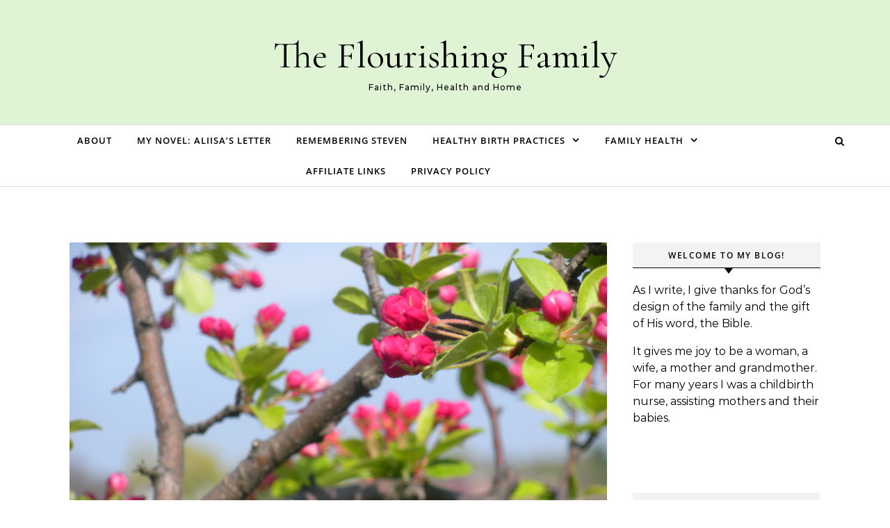

--- FILE ---
content_type: text/html; charset=UTF-8
request_url: https://carolvanderwoude.com/2017/02/finding-rest-through-prayer/
body_size: 19029
content:
<!DOCTYPE html>
<html lang="en-US">
<head>
    <meta charset="UTF-8">
    <meta name="viewport" content="width=device-width, initial-scale=1">
    <link rel="profile" href="http://gmpg.org/xfn/11">
    <style id="jetpack-boost-critical-css">@media all{#jp-relatedposts{display:none;padding-top:1em;margin:1em 0;position:relative;clear:both}.jp-relatedposts::after{content:"";display:block;clear:both}#jp-relatedposts h3.jp-relatedposts-headline{margin:0 0 1em 0;display:inline-block;float:left;font-size:9pt;font-weight:700;font-family:inherit}#jp-relatedposts h3.jp-relatedposts-headline em::before{content:"";display:block;width:100%;min-width:30px;border-top:1px solid rgba(0,0,0,.2);margin-bottom:1em}#jp-relatedposts h3.jp-relatedposts-headline em{font-style:normal;font-weight:700}}@media all{.wp-block-button__link{align-content:center;box-sizing:border-box;display:inline-block;height:100%;text-align:center;word-break:break-word}:where(.wp-block-button__link){border-radius:9999px;box-shadow:none;padding:calc(.667em + 2px) calc(1.333em + 2px);text-decoration:none}ul{box-sizing:border-box}.screen-reader-text{border:0;clip-path:inset(50%);height:1px;margin:-1px;overflow:hidden;padding:0;position:absolute;width:1px;word-wrap:normal!important}}@media all{.post-header{margin-top:20px}.post-categories{background:#f1f1f1}.graceful-widget .widget-title,aside .graceful-widget h2{border-bottom:1px solid #000;font-weight:600;padding:9px 5px 7px}.graceful-widget .widget-title::after,aside .graceful-widget h2::after{border-top:8px solid #000}.post-title{word-wrap:break-word}.site-images{min-height:0}.single .post-date{color:#111!important;font-family:Mulish,sans-serif;font-size:13px}.single .post-title-author{color:#111!important;display:inline-block;font-family:Mulish,sans-serif;font-size:13px;font-weight:400}#main-navigation{text-align:center}.main-navigation-search{position:absolute;top:0;right:px;z-index:2}#main-navigation{background:#fff;border-bottom:1px solid #ddd}.entry-header{border-bottom:1px solid #ddd}.main-content{margin-top:40px}@media screen and (min-width:768px){#main-navigation .wrapped-content{padding-left:0}.main-navigation-search{right:0}#main-navigation .navigation-socials{right:35px}}@media screen and (min-width:768px){.wrapped-content .main-navigation-search{right:0}#main-navigation .wrapped-content .navigation-socials{right:35px}.main-navigation-search{right:35px}#main-navigation .navigation-socials{right:75px}}.single .post-page-content{padding:0 0 10px}#responsive-menu .sub-menu>li{background:#eee}.close-graceful-search{background:#000}#site-menu li a{font-family:"Open Sans",sans-serif}aside .graceful-widget h2{font-family:Open Sans,sans-serif}@media screen and (max-width:480px){.main-navigation-search{right:20px}}.close-graceful-search{background:#ddd;border:1px solid #aaa}.graceful-widget h2{background:#f3f3f3!important}}@media all{html{line-height:1.15;-webkit-text-size-adjust:100%}main{display:block}h1{font-size:2em;margin:.67em 0}a{background-color:transparent;text-decoration:none}strong{font-weight:bolder}img{border-style:none}button,input,textarea{font-family:inherit;font-size:100%;line-height:1.15;margin:0}button,input{overflow:visible}button{text-transform:none}[type=button],[type=submit],button{-webkit-appearance:button}textarea{overflow:auto}[hidden]{display:none}*,::after,::before{box-sizing:inherit;outline:0!important}html{box-sizing:border-box}body{font-family:Montserrat,sans-serif;font-size:15px;font-size:16px;letter-spacing:0;line-height:24.6px;margin:0}ul{list-style:none;margin:0;padding:0}img{height:auto;max-width:100%}input{-webkit-border-radius:0;font-family:Montserrat,sans-serif;outline:0}textarea{-webkit-border-radius:0;font-family:Montserrat,sans-serif;outline:0}h1,h2,h3,h4{font-family:"Cormorant Garamond",Times,serif;font-weight:500}h1{clear:both;font-size:40px;line-height:normal;margin:0}h2{clear:both;font-size:36px;line-height:normal;margin:0}h3{clear:both;font-size:30px;line-height:normal;margin:0}h4{clear:both;font-size:24px;line-height:normal;margin:0}html{-webkit-box-sizing:border-box;-moz-box-sizing:border-box;box-sizing:border-box}*{-webkit-box-sizing:inherit;-moz-box-sizing:inherit;box-sizing:inherit;outline:0!important}:before{-webkit-box-sizing:inherit;-moz-box-sizing:inherit;box-sizing:inherit;outline:0!important}:after{-webkit-box-sizing:inherit;-moz-box-sizing:inherit;box-sizing:inherit;outline:0!important}.clear-fix:before{content:"";display:table;table-layout:fixed}.clear-fix:after{clear:both;content:"";display:table;table-layout:fixed}.graceful-wrap-outer{display:table;height:100%;width:100%}.graceful-wrap-inner{display:table-cell;text-align:center;vertical-align:middle}.wrapped-content{margin:0 auto}.main-content{min-height:300px;padding-bottom:40px;padding-top:40px}.screen-reader-text{clip:rect(1px,1px,1px,1px);clip-path:polygon(0 0,0 0,0 0,0 0);height:1px;overflow:hidden;position:absolute!important;white-space:nowrap;width:1px}strong{font-weight:700}em{font-style:italic}.post-page-content h3{margin-bottom:10px}.post-page-content>p:first-child:first-letter{font-family:Montserrat,sans-serif;font-weight:400}.post-meta{font-family:"Cormorant Garamond",Times,serif;font-weight:500}p{margin-bottom:15px}.entry-header{background-position:center center;background-size:cover;border-bottom:1px solid #ebebeb;height:180px;position:relative}.site-branding{line-height:1;text-align:center}.site-branding a{background:0 0;color:#000;display:inline-block;font-family:"Cormorant Garamond",Times,serif;font-size:54px;line-height:1;padding:8px}.site-description{color:#000;display:inline-block;font-family:inherit;font-size:12px;font-weight:500;letter-spacing:1px;margin-bottom:0;margin-top:5px}#main-navigation{background-color:#f3f3f3;border-bottom:1px solid #ebebeb;position:relative;z-index:1100!important}#main-navigation .navigation-socials{padding-top:3px;position:absolute;right:75px;top:0}#main-navigation>div{position:relative}#main-navigation #s{background:#fff!important}#main-navigation #searchform{background:#fff;display:block;float:left;z-index:1}#main-navigation #searchform #s{border:1px solid #aaa;float:left;font-weight:600;letter-spacing:.4px;text-align:center}#main-navigation #searchform #searchsubmit{border:1px solid #ccc;float:left;font-size:12px;font-weight:600;height:27px;letter-spacing:1px;margin:4px 8px;padding:5px 8px;text-align:center;width:auto}.main-navigation-search{position:absolute;right:40px;top:0;z-index:2}#site-menu li a{font-family:Montserrat,sans-serif;font-size:13px;font-weight:600;letter-spacing:1px;line-height:44px;text-transform:uppercase}#site-menu .sub-menu{width:240px}#site-menu .sub-menu>li>a{background-color:#fff;font-size:13px;letter-spacing:1px;line-height:26px}#site-menu{width:auto}#site-menu li{position:relative}#site-menu li a{display:block;margin-left:5px;padding:0 16px;position:relative}#site-menu li a:first-child{margin-left:0}#site-menu li:first-child a{padding-left:0}#site-menu li:last-child a{padding-right:0}#site-menu>li{display:inline-block;list-style:none}#site-menu>li>a{display:block;text-decoration:none}#site-menu .sub-menu{border:1px solid;left:-999em;opacity:0;position:absolute;text-align:left;width:200px;z-index:130}#site-menu .sub-menu a{border-bottom:1px solid}#site-menu .sub-menu>li:last-of-type>a{border:none}#site-menu .sub-menu>li>a{display:block;margin:0;padding:8px 15px;width:100%}#site-menu li.menu-item-has-children>a:after{content:"";font-family:FontAwesome;font-size:15px;margin-left:10px}#responsive-menu li{font-family:Montserrat,sans-serif;font-size:15px;font-weight:600;letter-spacing:1px;line-height:50px;text-transform:uppercase}#responsive-menu .sub-menu>li{background:#eee;font-size:13px;letter-spacing:.5px;line-height:40px}.responsive-menu-wrapper{display:none}.responsive-menu-btn{background:0 0;border:none;display:none;font-size:18px;line-height:60px;padding:0 15px}#responsive-menu li{position:relative;text-align:center;width:100%}#responsive-menu li a{display:block;position:relative;z-index:5}#responsive-menu li.menu-item-has-children>a{display:inline-block}#responsive-menu .sub-menu{display:none}#responsive-menu li{font-family:Montserrat,sans-serif;font-size:15px;font-weight:600;letter-spacing:1px;line-height:50px;text-transform:uppercase}#responsive-menu .sub-menu>li{background:#eee;font-size:13px;letter-spacing:.5px;line-height:40px}.navigation-search-button{font-size:14px;line-height:44px}#main-navigation #s{font-size:14px;line-height:44px}.navigation-search-button{background:0 0;border:none;font-size:14px;line-height:44px;position:relative}#main-navigation #s{font-size:14px;line-height:32px}.navigation-search-button i{position:relative;z-index:10}.navigation-search-button i:last-of-type{display:none}.graceful-search-overlay{background-color:rgba(0,0,0,.7);display:none;height:100%;left:0;position:fixed;top:0;width:100%;z-index:2}.graceful-search{background-color:#fff;border-radius:4px;display:none;left:50%;max-width:400px;padding:4px 5px;position:fixed;text-align:center;top:50%;transform:translate(-50%,-50%);z-index:3}.graceful-search-overlay[aria-hidden=true],.graceful-search[aria-hidden=true]{display:none}.close-graceful-search{float:left;margin:6px 0}.single article{border-bottom:1px solid #eee}.single .post-date{color:#111!important;font-family:Montserrat,sans-serif;font-size:13px}.single .post-title-author{color:#111!important;display:inline-block;font-family:Montserrat,sans-serif;font-size:13px;font-weight:400}.post-header{position:relative;text-align:center;z-index:0}.content-wrap{float:left;margin:0 auto;overflow:hidden}.sidebar-right{float:right}.site-images{min-height:50px;position:relative;min-height:92px;background:#f7f7f7}.post-categories{background:#fafafa;border:1px solid #eee;display:inline-block;margin-bottom:10px;padding:0 10px}.post-categories a{font-size:11px;font-weight:500;letter-spacing:2px;text-transform:uppercase}.post-title{font-size:38px;letter-spacing:.5px;line-height:44px;margin-bottom:13px}.post-page-content{overflow:hidden;text-align:justify;padding-top:20px}.post-page-content p{letter-spacing:.02em;line-height:28px}.site-images img{margin:0 auto}.comments-area input{border:1px solid;font-size:14px;padding:13px}.comments-area textarea{border:1px solid;font-size:14px;height:250px;margin-bottom:10px;padding:13px;width:100%!important}#reply-title a{font-family:"Cormorant Garamond",Times,serif;font-size:16px;font-weight:500;letter-spacing:1.5px;line-height:24px;margin-bottom:44px;text-align:center;text-transform:uppercase}.comment-form label{display:block;font-size:15px;margin-bottom:3px}#site-menu li a{font-family:Montserrat,sans-serif;font-size:13px;font-weight:600;letter-spacing:1px;line-height:44px}#site-menu .sub-menu{width:240px}#site-menu .sub-menu>li>a{background-color:#fff;font-size:13px;letter-spacing:1px;line-height:26px}.graceful-widget .widget-title{background:#eee;border-bottom:1px solid #aaa;margin-bottom:20px;overflow:visible}.graceful-widget .widget-title::after{border-left:6px solid transparent;border-right:6px solid transparent;border-top:8px solid #aaa;bottom:-9px;content:"";height:0;left:49%;position:absolute;width:0}aside .graceful-widget h2{background:#fafafa;border-bottom:1px solid #ddd;color:#030303;font-family:Montserrat,sans-serif;font-size:12px;font-weight:500;letter-spacing:1.5px;line-height:20px;margin-bottom:20px;overflow:visible;padding:7px 5px 5px;position:relative;text-align:center;text-transform:uppercase}aside .graceful-widget h2::after{border-left:6px solid transparent;border-right:6px solid transparent;border-top:8px solid #ddd;bottom:-9px;content:"";height:0;left:49%;position:absolute;width:0}.widget-title{background:#000;clear:both;margin-bottom:12px;overflow:hidden;position:relative;text-align:center;text-transform:uppercase;z-index:0}.graceful-widget{margin-bottom:40px;overflow:hidden}.graceful-widget input[type=email]{border:1px solid;font-size:12px;padding:11px;width:100%}.scrolltop{bottom:65px;display:none;font-size:40px;position:fixed;right:80px;z-index:20}@media screen and (min-width:768px){.single .post-page-content{padding:20px 60px}}@media screen and (max-width:979px){#main-navigation{text-align:center!important}#main-navigation>div{padding-left:30px;padding-right:30px}#main-navigation .navigation-socials{padding-top:4px;position:absolute;right:58px;top:7px}.main-content{padding-left:30px;padding-right:30px}.site-menu-wrapper{display:none}.responsive-menu-btn{display:inline-block}.main-navigation-search{float:none;margin:0;position:absolute;right:30px;top:7px;z-index:2}.content-wrap{margin:0!important;width:100%!important}.sidebar-right{padding:0!important;width:100%!important}.sidebar-right-wrap{float:none!important;margin-left:auto!important;margin-right:auto!important;width:65%!important}}@media screen and (max-width:768px){.scrolltop{bottom:60px;right:30px}.graceful-search{width:305px}}@media screen and (max-width:640px){.main-navigation-search{float:none;margin:0;position:absolute;right:30px;top:0;z-index:2}.related-posts section{display:none;float:none!important;margin-bottom:20px;margin-right:0!important;text-align:center;width:100%!important}.related-posts section img{width:100%!important}.sidebar-right-wrap{width:100%!important}#site-header .entry-header{height:auto;padding:30px}.site-branding{padding-top:0!important}.site-branding a{font-size:38px;padding:7px 10px 14px 12px}}@media screen and (max-width:480px){body{font-size:15px}#main-navigation>div{padding-left:20px!important;padding-right:20px!important}.main-content{padding-left:20px!important;padding-right:20px!important}.navigation-socials{float:unset!important}.navigation-search-button{line-height:60px}.post-title{font-size:32px;line-height:38px!important}.post-categories a{font-size:10px}.main-navigation-search{right:20px}#main-navigation #searchform #searchsubmit{padding:5px 6px;right:50px;top:15px}}.screen-reader-text{border:0;clip:rect(1px,1px,1px,1px);-webkit-clip-path:inset(50%);clip-path:inset(50%);height:1px;margin:-1px;overflow:hidden;padding:0;position:absolute!important;width:1px;word-wrap:normal!important}.wp-block-button__link{background-color:#949494}}@media all{@font-face{font-family:FontAwesome;font-weight:400;font-style:normal}.fa{display:inline-block;font:normal normal normal 14px/1 FontAwesome;font-size:inherit;text-rendering:auto;-webkit-font-smoothing:antialiased;-moz-osx-font-smoothing:grayscale}.fa-search:before{content:""}.fa-times:before{content:""}.fa-chevron-down:before{content:""}.fa-angle-up:before{content:""}}@media all{.sd-content ul li a.sd-button>span,.sd-social-icon-text .sd-content ul li a.sd-button>span{line-height:23px;margin-left:6px}}@media all{#subscribe-email input{width:95%}.screen-reader-text{border:0;clip-path:inset(50%);height:1px;margin:-1px;overflow:hidden;padding:0;position:absolute!important;width:1px;word-wrap:normal!important}}</style><title>Finding Rest Through Prayer &#8211; The Flourishing Family</title>
<meta name='robots' content='max-image-preview:large' />
	<style>img:is([sizes="auto" i], [sizes^="auto," i]) { contain-intrinsic-size: 3000px 1500px }</style>
	<link rel='dns-prefetch' href='//stats.wp.com' />
<link rel='dns-prefetch' href='//v0.wordpress.com' />
<link rel="alternate" type="application/rss+xml" title="The Flourishing Family &raquo; Feed" href="https://carolvanderwoude.com/feed/" />
<link rel="alternate" type="application/rss+xml" title="The Flourishing Family &raquo; Comments Feed" href="https://carolvanderwoude.com/comments/feed/" />
<link rel="alternate" type="application/rss+xml" title="The Flourishing Family &raquo; Finding Rest Through Prayer Comments Feed" href="https://carolvanderwoude.com/2017/02/finding-rest-through-prayer/feed/" />
<script type="text/javascript">
/* <![CDATA[ */
window._wpemojiSettings = {"baseUrl":"https:\/\/s.w.org\/images\/core\/emoji\/16.0.1\/72x72\/","ext":".png","svgUrl":"https:\/\/s.w.org\/images\/core\/emoji\/16.0.1\/svg\/","svgExt":".svg","source":{"concatemoji":"https:\/\/carolvanderwoude.com\/wp-includes\/js\/wp-emoji-release.min.js?ver=6.8.3"}};
/*! This file is auto-generated */
!function(s,n){var o,i,e;function c(e){try{var t={supportTests:e,timestamp:(new Date).valueOf()};sessionStorage.setItem(o,JSON.stringify(t))}catch(e){}}function p(e,t,n){e.clearRect(0,0,e.canvas.width,e.canvas.height),e.fillText(t,0,0);var t=new Uint32Array(e.getImageData(0,0,e.canvas.width,e.canvas.height).data),a=(e.clearRect(0,0,e.canvas.width,e.canvas.height),e.fillText(n,0,0),new Uint32Array(e.getImageData(0,0,e.canvas.width,e.canvas.height).data));return t.every(function(e,t){return e===a[t]})}function u(e,t){e.clearRect(0,0,e.canvas.width,e.canvas.height),e.fillText(t,0,0);for(var n=e.getImageData(16,16,1,1),a=0;a<n.data.length;a++)if(0!==n.data[a])return!1;return!0}function f(e,t,n,a){switch(t){case"flag":return n(e,"\ud83c\udff3\ufe0f\u200d\u26a7\ufe0f","\ud83c\udff3\ufe0f\u200b\u26a7\ufe0f")?!1:!n(e,"\ud83c\udde8\ud83c\uddf6","\ud83c\udde8\u200b\ud83c\uddf6")&&!n(e,"\ud83c\udff4\udb40\udc67\udb40\udc62\udb40\udc65\udb40\udc6e\udb40\udc67\udb40\udc7f","\ud83c\udff4\u200b\udb40\udc67\u200b\udb40\udc62\u200b\udb40\udc65\u200b\udb40\udc6e\u200b\udb40\udc67\u200b\udb40\udc7f");case"emoji":return!a(e,"\ud83e\udedf")}return!1}function g(e,t,n,a){var r="undefined"!=typeof WorkerGlobalScope&&self instanceof WorkerGlobalScope?new OffscreenCanvas(300,150):s.createElement("canvas"),o=r.getContext("2d",{willReadFrequently:!0}),i=(o.textBaseline="top",o.font="600 32px Arial",{});return e.forEach(function(e){i[e]=t(o,e,n,a)}),i}function t(e){var t=s.createElement("script");t.src=e,t.defer=!0,s.head.appendChild(t)}"undefined"!=typeof Promise&&(o="wpEmojiSettingsSupports",i=["flag","emoji"],n.supports={everything:!0,everythingExceptFlag:!0},e=new Promise(function(e){s.addEventListener("DOMContentLoaded",e,{once:!0})}),new Promise(function(t){var n=function(){try{var e=JSON.parse(sessionStorage.getItem(o));if("object"==typeof e&&"number"==typeof e.timestamp&&(new Date).valueOf()<e.timestamp+604800&&"object"==typeof e.supportTests)return e.supportTests}catch(e){}return null}();if(!n){if("undefined"!=typeof Worker&&"undefined"!=typeof OffscreenCanvas&&"undefined"!=typeof URL&&URL.createObjectURL&&"undefined"!=typeof Blob)try{var e="postMessage("+g.toString()+"("+[JSON.stringify(i),f.toString(),p.toString(),u.toString()].join(",")+"));",a=new Blob([e],{type:"text/javascript"}),r=new Worker(URL.createObjectURL(a),{name:"wpTestEmojiSupports"});return void(r.onmessage=function(e){c(n=e.data),r.terminate(),t(n)})}catch(e){}c(n=g(i,f,p,u))}t(n)}).then(function(e){for(var t in e)n.supports[t]=e[t],n.supports.everything=n.supports.everything&&n.supports[t],"flag"!==t&&(n.supports.everythingExceptFlag=n.supports.everythingExceptFlag&&n.supports[t]);n.supports.everythingExceptFlag=n.supports.everythingExceptFlag&&!n.supports.flag,n.DOMReady=!1,n.readyCallback=function(){n.DOMReady=!0}}).then(function(){return e}).then(function(){var e;n.supports.everything||(n.readyCallback(),(e=n.source||{}).concatemoji?t(e.concatemoji):e.wpemoji&&e.twemoji&&(t(e.twemoji),t(e.wpemoji)))}))}((window,document),window._wpemojiSettings);
/* ]]> */
</script>
<noscript><link rel='stylesheet' id='jetpack_related-posts-css' href='https://carolvanderwoude.com/wp-content/plugins/jetpack/modules/related-posts/related-posts.css?ver=20240116' type='text/css' media='all' />
</noscript><link data-media="all" onload="this.media=this.dataset.media; delete this.dataset.media; this.removeAttribute( &#039;onload&#039; );" rel='stylesheet' id='jetpack_related-posts-css' href='https://carolvanderwoude.com/wp-content/plugins/jetpack/modules/related-posts/related-posts.css?ver=20240116' type='text/css' media="not all" />
<style id='wp-emoji-styles-inline-css' type='text/css'>

	img.wp-smiley, img.emoji {
		display: inline !important;
		border: none !important;
		box-shadow: none !important;
		height: 1em !important;
		width: 1em !important;
		margin: 0 0.07em !important;
		vertical-align: -0.1em !important;
		background: none !important;
		padding: 0 !important;
	}
</style>
<noscript><link rel='stylesheet' id='wp-block-library-css' href='https://carolvanderwoude.com/wp-includes/css/dist/block-library/style.min.css?ver=6.8.3' type='text/css' media='all' />
</noscript><link data-media="all" onload="this.media=this.dataset.media; delete this.dataset.media; this.removeAttribute( &#039;onload&#039; );" rel='stylesheet' id='wp-block-library-css' href='https://carolvanderwoude.com/wp-includes/css/dist/block-library/style.min.css?ver=6.8.3' type='text/css' media="not all" />
<style id='wp-block-library-theme-inline-css' type='text/css'>
.wp-block-audio :where(figcaption){color:#555;font-size:13px;text-align:center}.is-dark-theme .wp-block-audio :where(figcaption){color:#ffffffa6}.wp-block-audio{margin:0 0 1em}.wp-block-code{border:1px solid #ccc;border-radius:4px;font-family:Menlo,Consolas,monaco,monospace;padding:.8em 1em}.wp-block-embed :where(figcaption){color:#555;font-size:13px;text-align:center}.is-dark-theme .wp-block-embed :where(figcaption){color:#ffffffa6}.wp-block-embed{margin:0 0 1em}.blocks-gallery-caption{color:#555;font-size:13px;text-align:center}.is-dark-theme .blocks-gallery-caption{color:#ffffffa6}:root :where(.wp-block-image figcaption){color:#555;font-size:13px;text-align:center}.is-dark-theme :root :where(.wp-block-image figcaption){color:#ffffffa6}.wp-block-image{margin:0 0 1em}.wp-block-pullquote{border-bottom:4px solid;border-top:4px solid;color:currentColor;margin-bottom:1.75em}.wp-block-pullquote cite,.wp-block-pullquote footer,.wp-block-pullquote__citation{color:currentColor;font-size:.8125em;font-style:normal;text-transform:uppercase}.wp-block-quote{border-left:.25em solid;margin:0 0 1.75em;padding-left:1em}.wp-block-quote cite,.wp-block-quote footer{color:currentColor;font-size:.8125em;font-style:normal;position:relative}.wp-block-quote:where(.has-text-align-right){border-left:none;border-right:.25em solid;padding-left:0;padding-right:1em}.wp-block-quote:where(.has-text-align-center){border:none;padding-left:0}.wp-block-quote.is-large,.wp-block-quote.is-style-large,.wp-block-quote:where(.is-style-plain){border:none}.wp-block-search .wp-block-search__label{font-weight:700}.wp-block-search__button{border:1px solid #ccc;padding:.375em .625em}:where(.wp-block-group.has-background){padding:1.25em 2.375em}.wp-block-separator.has-css-opacity{opacity:.4}.wp-block-separator{border:none;border-bottom:2px solid;margin-left:auto;margin-right:auto}.wp-block-separator.has-alpha-channel-opacity{opacity:1}.wp-block-separator:not(.is-style-wide):not(.is-style-dots){width:100px}.wp-block-separator.has-background:not(.is-style-dots){border-bottom:none;height:1px}.wp-block-separator.has-background:not(.is-style-wide):not(.is-style-dots){height:2px}.wp-block-table{margin:0 0 1em}.wp-block-table td,.wp-block-table th{word-break:normal}.wp-block-table :where(figcaption){color:#555;font-size:13px;text-align:center}.is-dark-theme .wp-block-table :where(figcaption){color:#ffffffa6}.wp-block-video :where(figcaption){color:#555;font-size:13px;text-align:center}.is-dark-theme .wp-block-video :where(figcaption){color:#ffffffa6}.wp-block-video{margin:0 0 1em}:root :where(.wp-block-template-part.has-background){margin-bottom:0;margin-top:0;padding:1.25em 2.375em}
</style>
<style id='classic-theme-styles-inline-css' type='text/css'>
/*! This file is auto-generated */
.wp-block-button__link{color:#fff;background-color:#32373c;border-radius:9999px;box-shadow:none;text-decoration:none;padding:calc(.667em + 2px) calc(1.333em + 2px);font-size:1.125em}.wp-block-file__button{background:#32373c;color:#fff;text-decoration:none}
</style>
<noscript><link rel='stylesheet' id='mediaelement-css' href='https://carolvanderwoude.com/wp-includes/js/mediaelement/mediaelementplayer-legacy.min.css?ver=4.2.17' type='text/css' media='all' />
</noscript><link data-media="all" onload="this.media=this.dataset.media; delete this.dataset.media; this.removeAttribute( &#039;onload&#039; );" rel='stylesheet' id='mediaelement-css' href='https://carolvanderwoude.com/wp-includes/js/mediaelement/mediaelementplayer-legacy.min.css?ver=4.2.17' type='text/css' media="not all" />
<noscript><link rel='stylesheet' id='wp-mediaelement-css' href='https://carolvanderwoude.com/wp-includes/js/mediaelement/wp-mediaelement.min.css?ver=6.8.3' type='text/css' media='all' />
</noscript><link data-media="all" onload="this.media=this.dataset.media; delete this.dataset.media; this.removeAttribute( &#039;onload&#039; );" rel='stylesheet' id='wp-mediaelement-css' href='https://carolvanderwoude.com/wp-includes/js/mediaelement/wp-mediaelement.min.css?ver=6.8.3' type='text/css' media="not all" />
<style id='jetpack-sharing-buttons-style-inline-css' type='text/css'>
.jetpack-sharing-buttons__services-list{display:flex;flex-direction:row;flex-wrap:wrap;gap:0;list-style-type:none;margin:5px;padding:0}.jetpack-sharing-buttons__services-list.has-small-icon-size{font-size:12px}.jetpack-sharing-buttons__services-list.has-normal-icon-size{font-size:16px}.jetpack-sharing-buttons__services-list.has-large-icon-size{font-size:24px}.jetpack-sharing-buttons__services-list.has-huge-icon-size{font-size:36px}@media print{.jetpack-sharing-buttons__services-list{display:none!important}}.editor-styles-wrapper .wp-block-jetpack-sharing-buttons{gap:0;padding-inline-start:0}ul.jetpack-sharing-buttons__services-list.has-background{padding:1.25em 2.375em}
</style>
<style id='global-styles-inline-css' type='text/css'>
:root{--wp--preset--aspect-ratio--square: 1;--wp--preset--aspect-ratio--4-3: 4/3;--wp--preset--aspect-ratio--3-4: 3/4;--wp--preset--aspect-ratio--3-2: 3/2;--wp--preset--aspect-ratio--2-3: 2/3;--wp--preset--aspect-ratio--16-9: 16/9;--wp--preset--aspect-ratio--9-16: 9/16;--wp--preset--color--black: #000000;--wp--preset--color--cyan-bluish-gray: #abb8c3;--wp--preset--color--white: #ffffff;--wp--preset--color--pale-pink: #f78da7;--wp--preset--color--vivid-red: #cf2e2e;--wp--preset--color--luminous-vivid-orange: #ff6900;--wp--preset--color--luminous-vivid-amber: #fcb900;--wp--preset--color--light-green-cyan: #7bdcb5;--wp--preset--color--vivid-green-cyan: #00d084;--wp--preset--color--pale-cyan-blue: #8ed1fc;--wp--preset--color--vivid-cyan-blue: #0693e3;--wp--preset--color--vivid-purple: #9b51e0;--wp--preset--gradient--vivid-cyan-blue-to-vivid-purple: linear-gradient(135deg,rgba(6,147,227,1) 0%,rgb(155,81,224) 100%);--wp--preset--gradient--light-green-cyan-to-vivid-green-cyan: linear-gradient(135deg,rgb(122,220,180) 0%,rgb(0,208,130) 100%);--wp--preset--gradient--luminous-vivid-amber-to-luminous-vivid-orange: linear-gradient(135deg,rgba(252,185,0,1) 0%,rgba(255,105,0,1) 100%);--wp--preset--gradient--luminous-vivid-orange-to-vivid-red: linear-gradient(135deg,rgba(255,105,0,1) 0%,rgb(207,46,46) 100%);--wp--preset--gradient--very-light-gray-to-cyan-bluish-gray: linear-gradient(135deg,rgb(238,238,238) 0%,rgb(169,184,195) 100%);--wp--preset--gradient--cool-to-warm-spectrum: linear-gradient(135deg,rgb(74,234,220) 0%,rgb(151,120,209) 20%,rgb(207,42,186) 40%,rgb(238,44,130) 60%,rgb(251,105,98) 80%,rgb(254,248,76) 100%);--wp--preset--gradient--blush-light-purple: linear-gradient(135deg,rgb(255,206,236) 0%,rgb(152,150,240) 100%);--wp--preset--gradient--blush-bordeaux: linear-gradient(135deg,rgb(254,205,165) 0%,rgb(254,45,45) 50%,rgb(107,0,62) 100%);--wp--preset--gradient--luminous-dusk: linear-gradient(135deg,rgb(255,203,112) 0%,rgb(199,81,192) 50%,rgb(65,88,208) 100%);--wp--preset--gradient--pale-ocean: linear-gradient(135deg,rgb(255,245,203) 0%,rgb(182,227,212) 50%,rgb(51,167,181) 100%);--wp--preset--gradient--electric-grass: linear-gradient(135deg,rgb(202,248,128) 0%,rgb(113,206,126) 100%);--wp--preset--gradient--midnight: linear-gradient(135deg,rgb(2,3,129) 0%,rgb(40,116,252) 100%);--wp--preset--font-size--small: 13px;--wp--preset--font-size--medium: 20px;--wp--preset--font-size--large: 36px;--wp--preset--font-size--x-large: 42px;--wp--preset--spacing--20: 0.44rem;--wp--preset--spacing--30: 0.67rem;--wp--preset--spacing--40: 1rem;--wp--preset--spacing--50: 1.5rem;--wp--preset--spacing--60: 2.25rem;--wp--preset--spacing--70: 3.38rem;--wp--preset--spacing--80: 5.06rem;--wp--preset--shadow--natural: 6px 6px 9px rgba(0, 0, 0, 0.2);--wp--preset--shadow--deep: 12px 12px 50px rgba(0, 0, 0, 0.4);--wp--preset--shadow--sharp: 6px 6px 0px rgba(0, 0, 0, 0.2);--wp--preset--shadow--outlined: 6px 6px 0px -3px rgba(255, 255, 255, 1), 6px 6px rgba(0, 0, 0, 1);--wp--preset--shadow--crisp: 6px 6px 0px rgba(0, 0, 0, 1);}:where(.is-layout-flex){gap: 0.5em;}:where(.is-layout-grid){gap: 0.5em;}body .is-layout-flex{display: flex;}.is-layout-flex{flex-wrap: wrap;align-items: center;}.is-layout-flex > :is(*, div){margin: 0;}body .is-layout-grid{display: grid;}.is-layout-grid > :is(*, div){margin: 0;}:where(.wp-block-columns.is-layout-flex){gap: 2em;}:where(.wp-block-columns.is-layout-grid){gap: 2em;}:where(.wp-block-post-template.is-layout-flex){gap: 1.25em;}:where(.wp-block-post-template.is-layout-grid){gap: 1.25em;}.has-black-color{color: var(--wp--preset--color--black) !important;}.has-cyan-bluish-gray-color{color: var(--wp--preset--color--cyan-bluish-gray) !important;}.has-white-color{color: var(--wp--preset--color--white) !important;}.has-pale-pink-color{color: var(--wp--preset--color--pale-pink) !important;}.has-vivid-red-color{color: var(--wp--preset--color--vivid-red) !important;}.has-luminous-vivid-orange-color{color: var(--wp--preset--color--luminous-vivid-orange) !important;}.has-luminous-vivid-amber-color{color: var(--wp--preset--color--luminous-vivid-amber) !important;}.has-light-green-cyan-color{color: var(--wp--preset--color--light-green-cyan) !important;}.has-vivid-green-cyan-color{color: var(--wp--preset--color--vivid-green-cyan) !important;}.has-pale-cyan-blue-color{color: var(--wp--preset--color--pale-cyan-blue) !important;}.has-vivid-cyan-blue-color{color: var(--wp--preset--color--vivid-cyan-blue) !important;}.has-vivid-purple-color{color: var(--wp--preset--color--vivid-purple) !important;}.has-black-background-color{background-color: var(--wp--preset--color--black) !important;}.has-cyan-bluish-gray-background-color{background-color: var(--wp--preset--color--cyan-bluish-gray) !important;}.has-white-background-color{background-color: var(--wp--preset--color--white) !important;}.has-pale-pink-background-color{background-color: var(--wp--preset--color--pale-pink) !important;}.has-vivid-red-background-color{background-color: var(--wp--preset--color--vivid-red) !important;}.has-luminous-vivid-orange-background-color{background-color: var(--wp--preset--color--luminous-vivid-orange) !important;}.has-luminous-vivid-amber-background-color{background-color: var(--wp--preset--color--luminous-vivid-amber) !important;}.has-light-green-cyan-background-color{background-color: var(--wp--preset--color--light-green-cyan) !important;}.has-vivid-green-cyan-background-color{background-color: var(--wp--preset--color--vivid-green-cyan) !important;}.has-pale-cyan-blue-background-color{background-color: var(--wp--preset--color--pale-cyan-blue) !important;}.has-vivid-cyan-blue-background-color{background-color: var(--wp--preset--color--vivid-cyan-blue) !important;}.has-vivid-purple-background-color{background-color: var(--wp--preset--color--vivid-purple) !important;}.has-black-border-color{border-color: var(--wp--preset--color--black) !important;}.has-cyan-bluish-gray-border-color{border-color: var(--wp--preset--color--cyan-bluish-gray) !important;}.has-white-border-color{border-color: var(--wp--preset--color--white) !important;}.has-pale-pink-border-color{border-color: var(--wp--preset--color--pale-pink) !important;}.has-vivid-red-border-color{border-color: var(--wp--preset--color--vivid-red) !important;}.has-luminous-vivid-orange-border-color{border-color: var(--wp--preset--color--luminous-vivid-orange) !important;}.has-luminous-vivid-amber-border-color{border-color: var(--wp--preset--color--luminous-vivid-amber) !important;}.has-light-green-cyan-border-color{border-color: var(--wp--preset--color--light-green-cyan) !important;}.has-vivid-green-cyan-border-color{border-color: var(--wp--preset--color--vivid-green-cyan) !important;}.has-pale-cyan-blue-border-color{border-color: var(--wp--preset--color--pale-cyan-blue) !important;}.has-vivid-cyan-blue-border-color{border-color: var(--wp--preset--color--vivid-cyan-blue) !important;}.has-vivid-purple-border-color{border-color: var(--wp--preset--color--vivid-purple) !important;}.has-vivid-cyan-blue-to-vivid-purple-gradient-background{background: var(--wp--preset--gradient--vivid-cyan-blue-to-vivid-purple) !important;}.has-light-green-cyan-to-vivid-green-cyan-gradient-background{background: var(--wp--preset--gradient--light-green-cyan-to-vivid-green-cyan) !important;}.has-luminous-vivid-amber-to-luminous-vivid-orange-gradient-background{background: var(--wp--preset--gradient--luminous-vivid-amber-to-luminous-vivid-orange) !important;}.has-luminous-vivid-orange-to-vivid-red-gradient-background{background: var(--wp--preset--gradient--luminous-vivid-orange-to-vivid-red) !important;}.has-very-light-gray-to-cyan-bluish-gray-gradient-background{background: var(--wp--preset--gradient--very-light-gray-to-cyan-bluish-gray) !important;}.has-cool-to-warm-spectrum-gradient-background{background: var(--wp--preset--gradient--cool-to-warm-spectrum) !important;}.has-blush-light-purple-gradient-background{background: var(--wp--preset--gradient--blush-light-purple) !important;}.has-blush-bordeaux-gradient-background{background: var(--wp--preset--gradient--blush-bordeaux) !important;}.has-luminous-dusk-gradient-background{background: var(--wp--preset--gradient--luminous-dusk) !important;}.has-pale-ocean-gradient-background{background: var(--wp--preset--gradient--pale-ocean) !important;}.has-electric-grass-gradient-background{background: var(--wp--preset--gradient--electric-grass) !important;}.has-midnight-gradient-background{background: var(--wp--preset--gradient--midnight) !important;}.has-small-font-size{font-size: var(--wp--preset--font-size--small) !important;}.has-medium-font-size{font-size: var(--wp--preset--font-size--medium) !important;}.has-large-font-size{font-size: var(--wp--preset--font-size--large) !important;}.has-x-large-font-size{font-size: var(--wp--preset--font-size--x-large) !important;}
:where(.wp-block-post-template.is-layout-flex){gap: 1.25em;}:where(.wp-block-post-template.is-layout-grid){gap: 1.25em;}
:where(.wp-block-columns.is-layout-flex){gap: 2em;}:where(.wp-block-columns.is-layout-grid){gap: 2em;}
:root :where(.wp-block-pullquote){font-size: 1.5em;line-height: 1.6;}
</style>
<noscript><link rel='stylesheet' id='wp-components-css' href='https://carolvanderwoude.com/wp-includes/css/dist/components/style.min.css?ver=6.8.3' type='text/css' media='all' />
</noscript><link data-media="all" onload="this.media=this.dataset.media; delete this.dataset.media; this.removeAttribute( &#039;onload&#039; );" rel='stylesheet' id='wp-components-css' href='https://carolvanderwoude.com/wp-includes/css/dist/components/style.min.css?ver=6.8.3' type='text/css' media="not all" />
<noscript><link rel='stylesheet' id='godaddy-styles-css' href='https://carolvanderwoude.com/wp-content/mu-plugins/vendor/wpex/godaddy-launch/includes/Dependencies/GoDaddy/Styles/build/latest.css?ver=2.0.2' type='text/css' media='all' />
</noscript><link data-media="all" onload="this.media=this.dataset.media; delete this.dataset.media; this.removeAttribute( &#039;onload&#039; );" rel='stylesheet' id='godaddy-styles-css' href='https://carolvanderwoude.com/wp-content/mu-plugins/vendor/wpex/godaddy-launch/includes/Dependencies/GoDaddy/Styles/build/latest.css?ver=2.0.2' type='text/css' media="not all" />
<noscript><link rel='stylesheet' id='graceful-style-css' href='https://carolvanderwoude.com/wp-content/themes/graceful/style.css?ver=6.8.3' type='text/css' media='all' />
</noscript><link data-media="all" onload="this.media=this.dataset.media; delete this.dataset.media; this.removeAttribute( &#039;onload&#039; );" rel='stylesheet' id='graceful-style-css' href='https://carolvanderwoude.com/wp-content/themes/graceful/style.css?ver=6.8.3' type='text/css' media="not all" />
<style id='graceful-style-inline-css' type='text/css'>
 .wrapped-content { max-width: 1160px; } .sidebar-slide-menu { width: 340px; left: -340px; padding: 85px 35px 0px; } .sidebar-left, .sidebar-right { width: 307px; } [data-layout*="rightsidebar"] .content-wrap, [data-layout*="leftsidebar"] .content-wrap { width: calc(100% - 307px); width: -webkit-calc(100% - 307px); } [data-layout*="leftrightsidebar"] .content-wrap { width: calc(100% - 614px); width: -webkit-calc(100% - 614px); } [data-layout*="fullwidth"] .content-wrap { width: 100%; } #top-navigation > div, #main-navigation > div, #graceful-post-slider.wrapped-content, #special-links, .main-content, .site-footer-wrap { padding-left: 40px; padding-right: 40px; } body { background-color: #ffffff; } .graceful-loading-wrap { background-color: #ffffff; } .site-branding a { background-color: #def4d4; } .site-branding a { color: #000000; background: #def4d4; } .entry-header { background-color: #def4d4; } #special-links h4 { background-color: rgba(241,241,241, 0.85); color: #000000; } #main-navigation a, #main-navigation i, #main-navigation #s { color: #000000; } .main-navigation-sidebar span, .sidebar-slide-menu-close-btn span { background-color: #000000; } #main-navigation a:hover, #main-navigation i:hover, #main-navigation li.current-menu-item > a, #main-navigation li.current-menu-ancestor > a, #main-navigation .sub-menu li.current-menu-item > a, #main-navigation .sub-menu li.current-menu-ancestor> a { color: #010101; } .main-navigation-sidebar:hover span { background-color: #010101; } #site-menu .sub-menu, #site-menu .sub-menu a { background-color: #f1f1f1; border-color: rgba(0,0,0, 0.1); } #main-navigation #s { background-color: #f1f1f1; } #main-navigation #s::-webkit-input-placeholder { /* Chrome/Opera/Safari */ color: rgba(0,0,0, 0.7); } #main-navigation #s::-moz-placeholder { /* Firefox 19+ */ color: rgba(0,0,0, 0.7); } #main-navigation #s:-ms-input-placeholder { /* IE 10+ */ color: rgba(0,0,0, 0.7); } #main-navigation #s:-moz-placeholder { /* Firefox 18- */ color: rgba(0,0,0, 0.7); } /* Background Color */ .sidebar-slide-menu, #special-links, .main-content, #graceful-post-slider, #primary select, #primary input, #primary textarea { background-color: #ffffff; } /* Text Color */ #primary, #primary select, #primary input, #primary textarea, #primary .post-author a, #primary .graceful-widget a, #primary .comment-author { color: #010101; } /* Title Color */ #primary h1 a, #primary h1, #primary h2, #primary h3, #primary h4, #primary h5, #primary h6, .post-page-content > p:first-child:first-letter, #primary .author-info h4 a, #primary .related-posts h4 a, #primary .content-pagination .previous-page a, #primary .content-pagination .next-page a, blockquote, #primary .post-share a { color: #030303; } #primary h1 a:hover { color: rgba(3,3,3, 0.75); } /* Meta Tags */ #primary .post-date, #primary .post-comments, #primary .post-author, #primary .related-post-date, #primary .comment-meta a, #primary .author-share a, #primary .post-tags a, #primary .tagcloud a, .widget_categories li, .widget_archive li, .ahse-subscribe-box p, .rpwwt-post-author, .rpwwt-post-categories, .rpwwt-post-date, .rpwwt-post-comments-number { color: #a1a1a1; } #primary input::-webkit-input-placeholder { /* Chrome/Opera/Safari */ color: #a1a1a1; } #primary input::-moz-placeholder { /* Firefox 19+ */ color: #a1a1a1; } #primary input:-ms-input-placeholder { /* IE 10+ */ color: #a1a1a1; } #primary input:-moz-placeholder { /* Firefox 18- */ color: #a1a1a1; } /* Brand Colors */ aside a, #primary a, .post-categories { color: #010101; } .ps-container > .ps-scrollbar-y-rail > .ps-scrollbar-y { background: #010101; } #primary a:hover { color: rgba(1,1,1, 0.8); } blockquote { border-color: #010101; } /* Selection Color */ ::-moz-selection { color: #ffffff; background: #010101; } ::selection { color: #ffffff; background: #010101; } /* Border Colors */ #primary .post-footer, #primary .author-info, #primary .entry-comments, #primary .graceful-widget li, #primary #wp-calendar, #primary #wp-calendar caption, #primary #wp-calendar tbody td, #primary .widget_nav_menu li a, #primary .tagcloud a, #primary select, #primary input, #primary textarea, .widget-title h2:before, .widget-title h2:after, .post-tags a, .gallery-caption, .wp-caption-text, table tr, table th, table td, pre { border-color: #e8e8e8; } /* Related-posts */ #primary .related-posts { border-bottom: 1px solid; border-top: 1px solid; padding: 27px 0 33px; border-color: #e8e8e8; } .related-posts h3 { font-family: 'Montserrat', sans-serif; font-size: 14px; font-weight: 600; letter-spacing: 2px; line-height: 1; margin-bottom: 19px; text-align: center; text-transform: uppercase; } .related-posts h4 { margin-top: 8px; } .related-posts h4 a { font-size: 18px; letter-spacing: 0.5px; } .related-posts section { float: left; margin-right: 23px; width: calc((100% - (2 * 23px)) / 3); width: -webkit-calc((100% - (2 * 23px)) / 3); } .related-posts section:last-of-type { margin-right: 0 !important; } .related-posts section > a { display: block; height: 130px; overflow: hidden; } .related-post-date { font-size: 11px; } hr { background-color: #e8e8e8; } /* Button Colors */ .widget_search i, .widget_search #searchsubmit, .post-navigation i, #primary .submit, #primary .content-pagination.numeric a, #primary .content-pagination.load-more a, #primary .graceful-subscribe-box input[type="submit"], #primary .widget_wysija input[type="submit"], #primary .post-password-form input[type="submit"], #primary .wpcf7 [type="submit"] { color: #ffffff; background-color: #555555; } .post-navigation i:hover, #primary .submit:hover, #primary .content-pagination.numeric a:hover, #primary .content-pagination.numeric span, #primary .content-pagination.load-more a:hover, #primary .graceful-subscribe-box input[type="submit"]:hover, #primary .widget_wysija input[type="submit"]:hover, #primary .post-password-form input[type="submit"]:hover, #primary .wpcf7 [type="submit"]:hover { color: #ffffff; background-color: #010101; } /* Image Overlay Color */ .image-overlay, #infinite-scrolling, #primary h4.image-overlay { color: #ffffff; background-color: rgba(0,0,0, 0.3); } .image-overlay a, .graceful-post-slider .prev-arrow, .graceful-post-slider .next-arrow, #primary .image-overlay a, #graceful-post-slider .slick-arrow, #graceful-post-slider .slider-dots { color: #ffffff; } .slide-caption { background: rgba(255,255,255, 0.95); } #graceful-post-slider .slick-active { background: #ffffff; } #site-footer, #site-footer select, #site-footer input, #site-footer textarea { background-color: #f6f6f6; color: #333333; } #site-footer, #site-footer a, #site-footer select, #site-footer input, #site-footer textarea { color: #333333; } #site-footer #s::-webkit-input-placeholder { /* Chrome/Opera/Safari */ color: #333333; } #site-footer #s::-moz-placeholder { /* Firefox 19+ */ color: #333333; } #site-footer #s:-ms-input-placeholder { /* IE 10+ */ color: #333333; } #site-footer #s:-moz-placeholder { /* Firefox 18- */ color: #333333; } /* Footer Title Color */ #site-footer h1, #site-footer h2, #site-footer h3, #site-footer h4, #site-footer h5, #site-footer h6 { color: #111111; } #site-footer a:hover { color: #010101; } /* Footer Border Color*/ #site-footer a, #site-footer .graceful-widget li, #site-footer #wp-calendar, #site-footer #wp-calendar caption, #site-footer #wp-calendar tbody td, #site-footer .widget_nav_menu li a, #site-footer select, #site-footer input, #site-footer textarea, #site-footer .widget-title h2:before, #site-footer .widget-title h2:after, .footer-widgets { border-color: #e0dbdb; } #site-footer hr { background-color: #e0dbdb; } .entry-header { background-image:url(); } .logo-img { max-width: 400px; } #main-navigation { text-align: left; } .main-navigation-sidebar { float: left; margin-right: 15px; } .main-navigation-search { float: right; margin-left: 15px; } .site-menu-wrapper { margin-right: 100px; } .main-navigation-sidebar { float: left; margin-right: 15px; } .main-navigation-search { float: right; margin-left: 15px; } .site-menu-wrapper { margin-right: 110px; } #graceful-post-slider { padding-top: 40px; } #graceful-post-slider .owl-nav button { display: inline-block; } #graceful-post-slider .owl-nav { background-color: #f3f3f3; height: 80px; } #graceful-post-slider .owl-stage-outer:after { display: block; } .content-column > li { margin-bottom: 100px; } [data-layout*="rightsidebar"] .sidebar-right { padding-left: 37px; } [data-layout*="leftsidebar"] .sidebar-left { padding-right: 37px; } [data-layout*="leftrightsidebar"] .sidebar-right { padding-left: 37px; } [data-layout*="leftrightsidebar"] .sidebar-left { padding-right: 37px; } .footer-widgets > .graceful-widget { width: 30%; margin-right: 5%; } .footer-widgets > .graceful-widget:nth-child(3n+3) { margin-right: 0; } .footer-widgets > .graceful-widget:nth-child(3n+4) { clear: both; } .footer-copyright { float: right; } .footer-socials { float: left; } .graceful-loading-wrap { height: 100%; left: 0; position: fixed; top: 0; width: 100%; z-index: 100000; } .graceful-loading-wrap > div { left: 50%; position: absolute; top: 50%; -webkit-transform: translate(-50%, -50%); -ms-transform: translate(-50%, -50%); transform: translate(-50%, -50%); } .cssload-container{width:100%;height:36px;text-align:center}.cssload-speeding-wheel{width:36px;height:36px;margin:0 auto;border:2px solid #000000; border-radius:50%;border-left-color:transparent;border-right-color:transparent;animation:cssload-spin 575ms infinite linear;-o-animation:cssload-spin 575ms infinite linear;-ms-animation:cssload-spin 575ms infinite linear;-webkit-animation:cssload-spin 575ms infinite linear;-moz-animation:cssload-spin 575ms infinite linear}@keyframes cssload-spin{100%{transform:rotate(360deg);transform:rotate(360deg)}}@-o-keyframes cssload-spin{100%{-o-transform:rotate(360deg);transform:rotate(360deg)}}@-ms-keyframes cssload-spin{100%{-ms-transform:rotate(360deg);transform:rotate(360deg)}}@-webkit-keyframes cssload-spin{100%{-webkit-transform:rotate(360deg);transform:rotate(360deg)}}@-moz-keyframes cssload-spin{100%{-moz-transform:rotate(360deg);transform:rotate(360deg)}} 
</style>
<noscript><link rel='stylesheet' id='graceful-edge-blog-style-css' href='https://carolvanderwoude.com/wp-content/themes/graceful-edge-blog/style.css?ver=1.0.3' type='text/css' media='all' />
</noscript><link data-media="all" onload="this.media=this.dataset.media; delete this.dataset.media; this.removeAttribute( &#039;onload&#039; );" rel='stylesheet' id='graceful-edge-blog-style-css' href='https://carolvanderwoude.com/wp-content/themes/graceful-edge-blog/style.css?ver=1.0.3' type='text/css' media="not all" />
<noscript><link rel='stylesheet' id='minimalist-stories-fonts-css' href='https://carolvanderwoude.com/wp-content/fonts/1d04c27603e4d246a5f850c46444a4bd.css?ver=1.0' type='text/css' media='all' />
</noscript><link data-media="all" onload="this.media=this.dataset.media; delete this.dataset.media; this.removeAttribute( &#039;onload&#039; );" rel='stylesheet' id='minimalist-stories-fonts-css' href='https://carolvanderwoude.com/wp-content/fonts/1d04c27603e4d246a5f850c46444a4bd.css?ver=1.0' type='text/css' media="not all" />
<noscript><link rel='stylesheet' id='graceful-fontawesome-css' href='https://carolvanderwoude.com/wp-content/themes/graceful/assets/css/font-awesome.css?ver=6.8.3' type='text/css' media='all' />
</noscript><link data-media="all" onload="this.media=this.dataset.media; delete this.dataset.media; this.removeAttribute( &#039;onload&#039; );" rel='stylesheet' id='graceful-fontawesome-css' href='https://carolvanderwoude.com/wp-content/themes/graceful/assets/css/font-awesome.css?ver=6.8.3' type='text/css' media="not all" />
<noscript><link rel='stylesheet' id='graceful-google-fonts-css' href='https://carolvanderwoude.com/wp-content/themes/graceful/assets/css/google-fonts.css?ver=6.8.3' type='text/css' media='all' />
</noscript><link data-media="all" onload="this.media=this.dataset.media; delete this.dataset.media; this.removeAttribute( &#039;onload&#039; );" rel='stylesheet' id='graceful-google-fonts-css' href='https://carolvanderwoude.com/wp-content/themes/graceful/assets/css/google-fonts.css?ver=6.8.3' type='text/css' media="not all" />
<noscript><link rel='stylesheet' id='graceful-woocommerce-css' href='https://carolvanderwoude.com/wp-content/themes/graceful/assets/css/woocommerce.css?ver=6.8.3' type='text/css' media='all' />
</noscript><link data-media="all" onload="this.media=this.dataset.media; delete this.dataset.media; this.removeAttribute( &#039;onload&#039; );" rel='stylesheet' id='graceful-woocommerce-css' href='https://carolvanderwoude.com/wp-content/themes/graceful/assets/css/woocommerce.css?ver=6.8.3' type='text/css' media="not all" />
<noscript><link rel='stylesheet' id='jetpack-subscriptions-css' href='https://carolvanderwoude.com/wp-content/plugins/jetpack/_inc/build/subscriptions/subscriptions.min.css?ver=15.4' type='text/css' media='all' />
</noscript><link data-media="all" onload="this.media=this.dataset.media; delete this.dataset.media; this.removeAttribute( &#039;onload&#039; );" rel='stylesheet' id='jetpack-subscriptions-css' href='https://carolvanderwoude.com/wp-content/plugins/jetpack/_inc/build/subscriptions/subscriptions.min.css?ver=15.4' type='text/css' media="not all" />
<noscript><link rel='stylesheet' id='sharedaddy-css' href='https://carolvanderwoude.com/wp-content/plugins/jetpack/modules/sharedaddy/sharing.css?ver=15.4' type='text/css' media='all' />
</noscript><link data-media="all" onload="this.media=this.dataset.media; delete this.dataset.media; this.removeAttribute( &#039;onload&#039; );" rel='stylesheet' id='sharedaddy-css' href='https://carolvanderwoude.com/wp-content/plugins/jetpack/modules/sharedaddy/sharing.css?ver=15.4' type='text/css' media="not all" />
<noscript><link rel='stylesheet' id='social-logos-css' href='https://carolvanderwoude.com/wp-content/plugins/jetpack/_inc/social-logos/social-logos.min.css?ver=15.4' type='text/css' media='all' />
</noscript><link data-media="all" onload="this.media=this.dataset.media; delete this.dataset.media; this.removeAttribute( &#039;onload&#039; );" rel='stylesheet' id='social-logos-css' href='https://carolvanderwoude.com/wp-content/plugins/jetpack/_inc/social-logos/social-logos.min.css?ver=15.4' type='text/css' media="not all" />
<script type="text/javascript" id="jetpack_related-posts-js-extra">
/* <![CDATA[ */
var related_posts_js_options = {"post_heading":"h4"};
/* ]]> */
</script>
<script type="text/javascript" src="https://carolvanderwoude.com/wp-content/plugins/jetpack/_inc/build/related-posts/related-posts.min.js?ver=20240116" id="jetpack_related-posts-js"></script>
<script type="text/javascript" src="https://carolvanderwoude.com/wp-includes/js/jquery/jquery.min.js?ver=3.7.1" id="jquery-core-js"></script>
<script type="text/javascript" src="https://carolvanderwoude.com/wp-includes/js/jquery/jquery-migrate.min.js?ver=3.4.1" id="jquery-migrate-js"></script>
<link rel="https://api.w.org/" href="https://carolvanderwoude.com/wp-json/" /><link rel="alternate" title="JSON" type="application/json" href="https://carolvanderwoude.com/wp-json/wp/v2/posts/2192" /><link rel="EditURI" type="application/rsd+xml" title="RSD" href="https://carolvanderwoude.com/xmlrpc.php?rsd" />
<meta name="generator" content="WordPress 6.8.3" />
<link rel="canonical" href="https://carolvanderwoude.com/2017/02/finding-rest-through-prayer/" />
<link rel='shortlink' href='https://wp.me/p6y65S-zm' />
<link rel="alternate" title="oEmbed (JSON)" type="application/json+oembed" href="https://carolvanderwoude.com/wp-json/oembed/1.0/embed?url=https%3A%2F%2Fcarolvanderwoude.com%2F2017%2F02%2Ffinding-rest-through-prayer%2F" />
<link rel="alternate" title="oEmbed (XML)" type="text/xml+oembed" href="https://carolvanderwoude.com/wp-json/oembed/1.0/embed?url=https%3A%2F%2Fcarolvanderwoude.com%2F2017%2F02%2Ffinding-rest-through-prayer%2F&#038;format=xml" />
	<style>img#wpstats{display:none}</style>
		
<!-- Jetpack Open Graph Tags -->
<meta property="og:type" content="article" />
<meta property="og:title" content="Finding Rest Through Prayer" />
<meta property="og:url" content="https://carolvanderwoude.com/2017/02/finding-rest-through-prayer/" />
<meta property="og:description" content="It’s Friday and I am joining the community hosted by Kate Motaung. For five minutes we write fast and free. The prompt is: BREATHE Go . . . For many years I taught breathing patterns for Lamaze cla…" />
<meta property="article:published_time" content="2017-02-03T11:45:52+00:00" />
<meta property="article:modified_time" content="2017-02-04T03:01:34+00:00" />
<meta property="og:site_name" content="The Flourishing Family" />
<meta property="og:image" content="https://carolvanderwoude.com/wp-content/uploads/2017/02/Blossom-Bird_1594.jpg" />
<meta property="og:image:width" content="3648" />
<meta property="og:image:height" content="2736" />
<meta property="og:image:alt" content="Prayer and Rest" />
<meta property="og:locale" content="en_US" />
<meta name="twitter:site" content="@nurse_writer" />
<meta name="twitter:text:title" content="Finding Rest Through Prayer" />
<meta name="twitter:image" content="https://carolvanderwoude.com/wp-content/uploads/2017/02/Blossom-Bird_1594.jpg?w=640" />
<meta name="twitter:image:alt" content="Prayer and Rest" />
<meta name="twitter:card" content="summary_large_image" />

<!-- End Jetpack Open Graph Tags -->
<link rel="icon" href="https://carolvanderwoude.com/wp-content/uploads/2025/04/cropped-Cherry-Blossom-in-Spring-32x32.jpg" sizes="32x32" />
<link rel="icon" href="https://carolvanderwoude.com/wp-content/uploads/2025/04/cropped-Cherry-Blossom-in-Spring-192x192.jpg" sizes="192x192" />
<link rel="apple-touch-icon" href="https://carolvanderwoude.com/wp-content/uploads/2025/04/cropped-Cherry-Blossom-in-Spring-180x180.jpg" />
<meta name="msapplication-TileImage" content="https://carolvanderwoude.com/wp-content/uploads/2025/04/cropped-Cherry-Blossom-in-Spring-270x270.jpg" />
</head>
<body class="wp-singular post-template-default single single-post postid-2192 single-format-standard wp-embed-responsive wp-theme-graceful wp-child-theme-graceful-edge-blog">
    
	
	
	<a class="skip-link screen-reader-text" href="#primary">Skip to content</a>	

	<div id="site-container">
		<div id="site-header" >
			<div class="entry-header">
		<div class="graceful-wrap-outer">
		<div class="graceful-wrap-inner">
			<div class="site-branding">
							<a href="https://carolvanderwoude.com/">The Flourishing Family</a>
			
							<br>
				<p class="site-description">Faith, Family, Health and Home</p>
						</div>
		</div>
		</div>
	</div><div id="main-navigation" class="clear-fix" style="background: #ffffff;" data-fixed="1">
	<div class="wrapped-content">
		<div class="navigation-search-overlay">
		</div>
		
		
		<!-- Menu -->
		<button class="responsive-menu-btn">
			<i class="fa fa-chevron-down"></i>
			<i class="fa fa-times" style="display: none;"></i>
		</button>

		<nav class="site-menu-wrapper"><ul id="site-menu" class=""><li id="menu-item-15" class="menu-item menu-item-type-post_type menu-item-object-page menu-item-15"><a href="https://carolvanderwoude.com/about-carol/">About</a></li>
<li id="menu-item-333" class="menu-item menu-item-type-post_type menu-item-object-page menu-item-333"><a href="https://carolvanderwoude.com/aliisas-letter/">My Novel: Aliisa&#8217;s letter</a></li>
<li id="menu-item-2252" class="menu-item menu-item-type-post_type menu-item-object-page menu-item-2252"><a href="https://carolvanderwoude.com/steven/">Remembering Steven</a></li>
<li id="menu-item-20" class="menu-item menu-item-type-post_type menu-item-object-page menu-item-has-children menu-item-20"><a href="https://carolvanderwoude.com/healthy-birth-practices/">Healthy Birth Practices</a>
<ul class="sub-menu">
	<li id="menu-item-23" class="menu-item menu-item-type-post_type menu-item-object-page menu-item-23"><a href="https://carolvanderwoude.com/healthy-birth-practices/preparing-for-birth/">Preparing for Birth</a></li>
	<li id="menu-item-30" class="menu-item menu-item-type-post_type menu-item-object-page menu-item-30"><a href="https://carolvanderwoude.com/healthy-birth-practices/healthy-birth-practice-1/">Waiting for Labor to Start</a></li>
	<li id="menu-item-32" class="menu-item menu-item-type-post_type menu-item-object-page menu-item-32"><a href="https://carolvanderwoude.com/healthy-birth-practices/healthy-birth-practice-2/">Pelvic Measurement: Will the Baby Fit?</a></li>
	<li id="menu-item-35" class="menu-item menu-item-type-post_type menu-item-object-page menu-item-35"><a href="https://carolvanderwoude.com/healthy-birth-practices/healthy-birth-practice-3/">Emotional Support and Guidance During Labor</a></li>
	<li id="menu-item-39" class="menu-item menu-item-type-post_type menu-item-object-page menu-item-39"><a href="https://carolvanderwoude.com/healthy-birth-practices/healthy-birth-practice-4/">Is the Intervention Necessary?</a></li>
	<li id="menu-item-42" class="menu-item menu-item-type-post_type menu-item-object-page menu-item-42"><a href="https://carolvanderwoude.com/healthy-birth-practices/healthy-birth-practice-5/">Pushing Positions</a></li>
	<li id="menu-item-51" class="menu-item menu-item-type-post_type menu-item-object-page menu-item-51"><a href="https://carolvanderwoude.com/healthy-birth-practices/mom-baby-skin-to-skin/">Mom &#038; Baby: Skin to Skin</a></li>
	<li id="menu-item-117" class="menu-item menu-item-type-post_type menu-item-object-page menu-item-117"><a href="https://carolvanderwoude.com/healthy-birth-practices/a-new-perspective-home-birth/">A New Perspective:  Home Birth</a></li>
</ul>
</li>
<li id="menu-item-55" class="menu-item menu-item-type-post_type menu-item-object-page menu-item-has-children menu-item-55"><a href="https://carolvanderwoude.com/family-health/">Family Health</a>
<ul class="sub-menu">
	<li id="menu-item-67" class="menu-item menu-item-type-post_type menu-item-object-page menu-item-67"><a href="https://carolvanderwoude.com/family-health/essential-oils/">Essential Oils</a></li>
	<li id="menu-item-72" class="menu-item menu-item-type-post_type menu-item-object-page menu-item-72"><a href="https://carolvanderwoude.com/family-health/colds-flu-and-garlic/">Colds Flu and Garlic</a></li>
	<li id="menu-item-2253" class="menu-item menu-item-type-post_type menu-item-object-page menu-item-2253"><a href="https://carolvanderwoude.com/family-health/calendula-for-a-healing-salve/">Calendula for a Healing Salve</a></li>
	<li id="menu-item-83" class="menu-item menu-item-type-post_type menu-item-object-page menu-item-83"><a href="https://carolvanderwoude.com/family-health/measles-and-the-mmr/">Measles and the MMR</a></li>
	<li id="menu-item-58" class="menu-item menu-item-type-post_type menu-item-object-page menu-item-58"><a href="https://carolvanderwoude.com/family-health/what-about-vaccines/">What about Vaccines?</a></li>
	<li id="menu-item-60" class="menu-item menu-item-type-post_type menu-item-object-page menu-item-60"><a href="https://carolvanderwoude.com/family-health/easing-painful-periods/">Easing Painful Periods</a></li>
</ul>
</li>
<li id="menu-item-212" class="menu-item menu-item-type-post_type menu-item-object-page menu-item-212"><a href="https://carolvanderwoude.com/affiliate-links/">Affiliate Links</a></li>
<li id="menu-item-2952" class="menu-item menu-item-type-post_type menu-item-object-page menu-item-privacy-policy menu-item-2952"><a rel="privacy-policy" href="https://carolvanderwoude.com/privacy-policy/">Privacy Policy</a></li>
</ul></nav><nav class="responsive-menu-wrapper"><ul id="responsive-menu" class=""><li class="menu-item menu-item-type-post_type menu-item-object-page menu-item-15"><a href="https://carolvanderwoude.com/about-carol/">About</a></li>
<li class="menu-item menu-item-type-post_type menu-item-object-page menu-item-333"><a href="https://carolvanderwoude.com/aliisas-letter/">My Novel: Aliisa&#8217;s letter</a></li>
<li class="menu-item menu-item-type-post_type menu-item-object-page menu-item-2252"><a href="https://carolvanderwoude.com/steven/">Remembering Steven</a></li>
<li class="menu-item menu-item-type-post_type menu-item-object-page menu-item-has-children menu-item-20"><a href="https://carolvanderwoude.com/healthy-birth-practices/">Healthy Birth Practices</a>
<ul class="sub-menu">
	<li class="menu-item menu-item-type-post_type menu-item-object-page menu-item-23"><a href="https://carolvanderwoude.com/healthy-birth-practices/preparing-for-birth/">Preparing for Birth</a></li>
	<li class="menu-item menu-item-type-post_type menu-item-object-page menu-item-30"><a href="https://carolvanderwoude.com/healthy-birth-practices/healthy-birth-practice-1/">Waiting for Labor to Start</a></li>
	<li class="menu-item menu-item-type-post_type menu-item-object-page menu-item-32"><a href="https://carolvanderwoude.com/healthy-birth-practices/healthy-birth-practice-2/">Pelvic Measurement: Will the Baby Fit?</a></li>
	<li class="menu-item menu-item-type-post_type menu-item-object-page menu-item-35"><a href="https://carolvanderwoude.com/healthy-birth-practices/healthy-birth-practice-3/">Emotional Support and Guidance During Labor</a></li>
	<li class="menu-item menu-item-type-post_type menu-item-object-page menu-item-39"><a href="https://carolvanderwoude.com/healthy-birth-practices/healthy-birth-practice-4/">Is the Intervention Necessary?</a></li>
	<li class="menu-item menu-item-type-post_type menu-item-object-page menu-item-42"><a href="https://carolvanderwoude.com/healthy-birth-practices/healthy-birth-practice-5/">Pushing Positions</a></li>
	<li class="menu-item menu-item-type-post_type menu-item-object-page menu-item-51"><a href="https://carolvanderwoude.com/healthy-birth-practices/mom-baby-skin-to-skin/">Mom &#038; Baby: Skin to Skin</a></li>
	<li class="menu-item menu-item-type-post_type menu-item-object-page menu-item-117"><a href="https://carolvanderwoude.com/healthy-birth-practices/a-new-perspective-home-birth/">A New Perspective:  Home Birth</a></li>
</ul>
</li>
<li class="menu-item menu-item-type-post_type menu-item-object-page menu-item-has-children menu-item-55"><a href="https://carolvanderwoude.com/family-health/">Family Health</a>
<ul class="sub-menu">
	<li class="menu-item menu-item-type-post_type menu-item-object-page menu-item-67"><a href="https://carolvanderwoude.com/family-health/essential-oils/">Essential Oils</a></li>
	<li class="menu-item menu-item-type-post_type menu-item-object-page menu-item-72"><a href="https://carolvanderwoude.com/family-health/colds-flu-and-garlic/">Colds Flu and Garlic</a></li>
	<li class="menu-item menu-item-type-post_type menu-item-object-page menu-item-2253"><a href="https://carolvanderwoude.com/family-health/calendula-for-a-healing-salve/">Calendula for a Healing Salve</a></li>
	<li class="menu-item menu-item-type-post_type menu-item-object-page menu-item-83"><a href="https://carolvanderwoude.com/family-health/measles-and-the-mmr/">Measles and the MMR</a></li>
	<li class="menu-item menu-item-type-post_type menu-item-object-page menu-item-58"><a href="https://carolvanderwoude.com/family-health/what-about-vaccines/">What about Vaccines?</a></li>
	<li class="menu-item menu-item-type-post_type menu-item-object-page menu-item-60"><a href="https://carolvanderwoude.com/family-health/easing-painful-periods/">Easing Painful Periods</a></li>
</ul>
</li>
<li class="menu-item menu-item-type-post_type menu-item-object-page menu-item-212"><a href="https://carolvanderwoude.com/affiliate-links/">Affiliate Links</a></li>
<li class="menu-item menu-item-type-post_type menu-item-object-page menu-item-privacy-policy menu-item-2952"><a rel="privacy-policy" href="https://carolvanderwoude.com/privacy-policy/">Privacy Policy</a></li>
</ul></nav>
		
	    <div class="navigation-socials">
	        	            	        	            	        	            	        	            	        	    </div>

    		
		<!-- Search in main navigation -->		
				<div class="main-navigation-search">
			<button class="navigation-search-button open-graceful-search">
				<i class="fa fa-search"></i>
				<i class="fa fa-times"></i>
			</button>
			<div class="graceful-search" role="graceful-search" aria-labelledby="graceful-search-title" aria-describedby="graceful-search-description" aria-hidden="true">
				<form role="search" method="get" id="searchform" class="searchform" action="https://carolvanderwoude.com/">
				<div>
					<label class="screen-reader-text" for="s">Search for:</label>
					<input type="text" value="" name="s" id="s" />
					<input type="submit" id="searchsubmit" value="Search" />
				</div>
			</form>				<button type="button" aria-label="Close Navigation" class="close-graceful-search"> <i class="fa fa-times"></i> </button>
			</div>
			<div class="graceful-search-overlay" tabindex="-1" aria-hidden="true"></div>
		</div>
		
	</div>
</div><!-- #main-navigation -->
		</div><!-- site-header close -->

		<!-- Page Content -->
		<main id="primary" class="site-main">
				<div class="main-content clear-fix wrapped-content" data-layout="col1-rightsidebar" data-sidebar-sticky="1">

	<!-- Content Wrapper -->
	<div class="content-wrap">
		<article id="post-2192" class="post-2192 post type-post status-publish format-standard has-post-thumbnail hentry category-faith category-family tag-prayer tag-rest">

	
	<div class="site-images">
		<img width="1140" height="855" src="https://carolvanderwoude.com/wp-content/uploads/2017/02/Blossom-Bird_1594.jpg" class="attachment-graceful-full-thumbnail size-graceful-full-thumbnail wp-post-image" alt="Prayer and Rest" decoding="async" fetchpriority="high" srcset="https://carolvanderwoude.com/wp-content/uploads/2017/02/Blossom-Bird_1594.jpg 3648w, https://carolvanderwoude.com/wp-content/uploads/2017/02/Blossom-Bird_1594-300x225.jpg 300w, https://carolvanderwoude.com/wp-content/uploads/2017/02/Blossom-Bird_1594-768x576.jpg 768w, https://carolvanderwoude.com/wp-content/uploads/2017/02/Blossom-Bird_1594-1024x768.jpg 1024w" sizes="(max-width: 1140px) 100vw, 1140px" />	</div>

	<header class="post-header">
					<div class="post-categories">
				<a href="https://carolvanderwoude.com/category/faith/" rel="category tag">Faith</a>&nbsp;-&nbsp;<a href="https://carolvanderwoude.com/category/family/" rel="category tag">Family</a>			</div>
		
		<h1 class="post-title">Finding Rest Through Prayer</h1>

		<div class="post-meta clear-fix">
							<span class="post-date">February 3, 2017</span>
			
			<strong class="post-title-author">
				 - By&nbsp;<a href="https://carolvanderwoude.com/author/carol3peter/" title="Posts by Carol" rel="author">Carol</a>			</strong>
		</div>
	</header>

	<div class="post-page-content">
		<p>It’s Friday and I am joining the community hosted by Kate Motaung. For five minutes we write fast and free. The prompt is: <strong>BREATHE</strong></p>
<p>Go . . .</p>
<p>For many years I taught breathing patterns for Lamaze classes. When wave after wave of contractions come, breathing patterns can help a     laboring woman with relaxation. Slow breathing seems to be most effective.</p>
<p>Take a breath in and slowly release it,   like you are making a candle    flicker. Then take another breath and release it slowly. A steady rhythm of breathing.</p>
<p>Prayer is spiritual breathing.</p>
<p>Currently I am in a stressful situation. I am spending days at the hospital advocating for my brother. A couple nights ago I was restless and overwhelmed. I was struggling with worries.</p>
<p>I needed to do some spiritual breathing. Jesus has offered us this access to rest. We can offer up our burdens as we whisper a prayer.</p>
<p><span style="color: #b57d05;"><strong><em>“Come unto me, all who labor and are heavy laden, and I will give you rest.”</em> Matthew 11: 28</strong></span></p>
<p>Come join the inspiration at <a href="http://katemotaung.com/2017/02/02/five-minute-friday-breathe-lisa-jo-baker/">Five Minute Friday</a>!</p>
<p>Sharing this post with <a href="http://arabahjoy.com/who-are-you-praying-for-today/">Grace &amp; Truth</a></p>
<div class="sharedaddy sd-sharing-enabled"><div class="robots-nocontent sd-block sd-social sd-social-icon-text sd-sharing"><h3 class="sd-title">Share this:</h3><div class="sd-content"><ul><li class="share-facebook"><a rel="nofollow noopener noreferrer"
				data-shared="sharing-facebook-2192"
				class="share-facebook sd-button share-icon"
				href="https://carolvanderwoude.com/2017/02/finding-rest-through-prayer/?share=facebook"
				target="_blank"
				aria-labelledby="sharing-facebook-2192"
				>
				<span id="sharing-facebook-2192" hidden>Click to share on Facebook (Opens in new window)</span>
				<span>Facebook</span>
			</a></li><li class="share-pinterest"><a rel="nofollow noopener noreferrer"
				data-shared="sharing-pinterest-2192"
				class="share-pinterest sd-button share-icon"
				href="https://carolvanderwoude.com/2017/02/finding-rest-through-prayer/?share=pinterest"
				target="_blank"
				aria-labelledby="sharing-pinterest-2192"
				>
				<span id="sharing-pinterest-2192" hidden>Click to share on Pinterest (Opens in new window)</span>
				<span>Pinterest</span>
			</a></li><li class="share-twitter"><a rel="nofollow noopener noreferrer"
				data-shared="sharing-twitter-2192"
				class="share-twitter sd-button share-icon"
				href="https://carolvanderwoude.com/2017/02/finding-rest-through-prayer/?share=twitter"
				target="_blank"
				aria-labelledby="sharing-twitter-2192"
				>
				<span id="sharing-twitter-2192" hidden>Click to share on X (Opens in new window)</span>
				<span>X</span>
			</a></li><li class="share-end"></li></ul></div></div></div>
<div id='jp-relatedposts' class='jp-relatedposts' >
	<h3 class="jp-relatedposts-headline"><em>Related</em></h3>
</div>	</div>

	<footer class="post-footer">
		<div class="post-tags"><a href="https://carolvanderwoude.com/tag/prayer/" rel="tag">Prayer</a><a href="https://carolvanderwoude.com/tag/rest/" rel="tag">Rest</a></div>	</footer>

	</article>
<div class="author-info">  
	<a class="author-avatar" href="https://carolvanderwoude.com/author/carol3peter/">
			</a>

	<h4><a href="https://carolvanderwoude.com/author/carol3peter/" title="Posts by Carol" rel="author">Carol</a></h4>
	
	<p>Carol is a follower of Jesus and a wife, mom &amp;  grandma. She worked for many years as a childbirth nurse and prenatal educator. She has retired from clinical work.  She has written articles for nursing journals and devotionals. Her novel, Aliisa's Letter, was published in 2010 and she is currently working on another project.</p>
</div>


<!-- Previous -->
<div class="post-navigation-wrap">
<a href="https://carolvanderwoude.com/2017/02/thankful-for-good-books-during-a-hospital-stay/" title="Thankful for Good Books During a Hospital Stay" class="post-navigation previous-post">
<i class="fa fa-angle-left"></i>
</a>

<!-- Next -->
<a href="https://carolvanderwoude.com/2017/01/surprised-by-gods-plan/" title="Surprised by God&#039;s Plan" class="post-navigation next-post">
	<img width="75" height="56" src="https://carolvanderwoude.com/wp-content/uploads/2016/03/Yellow-Flowers.jpg" class="attachment-graceful-small-thumbnail size-graceful-small-thumbnail wp-post-image" alt="God&#039;s Plan" loading="lazy" />	<i class="fa fa-angle-right"></i>
</a>
</div><!-- Post Navigation Wrap -->				<div class="related-posts">
					<h3>Related Posts</h3>
												<section>
								<a href="https://carolvanderwoude.com/2026/01/life-is-a-gift/"><img width="500" height="330" src="https://carolvanderwoude.com/wp-content/uploads/2026/01/ashton-mullins-y16sN3fCwIw-unsplash-500x330.jpg" class="attachment-graceful-column-thumbnail size-graceful-column-thumbnail wp-post-image" alt="Gift of Life" decoding="async" loading="lazy" srcset="https://carolvanderwoude.com/wp-content/uploads/2026/01/ashton-mullins-y16sN3fCwIw-unsplash-500x330.jpg 500w, https://carolvanderwoude.com/wp-content/uploads/2026/01/ashton-mullins-y16sN3fCwIw-unsplash-300x199.jpg 300w, https://carolvanderwoude.com/wp-content/uploads/2026/01/ashton-mullins-y16sN3fCwIw-unsplash-1024x678.jpg 1024w, https://carolvanderwoude.com/wp-content/uploads/2026/01/ashton-mullins-y16sN3fCwIw-unsplash-768x509.jpg 768w, https://carolvanderwoude.com/wp-content/uploads/2026/01/ashton-mullins-y16sN3fCwIw-unsplash-1536x1017.jpg 1536w, https://carolvanderwoude.com/wp-content/uploads/2026/01/ashton-mullins-y16sN3fCwIw-unsplash-2048x1356.jpg 2048w, https://carolvanderwoude.com/wp-content/uploads/2026/01/ashton-mullins-y16sN3fCwIw-unsplash-1140x755.jpg 1140w" sizes="auto, (max-width: 500px) 100vw, 500px" /></a>
								<h4><a href="https://carolvanderwoude.com/2026/01/life-is-a-gift/">Life is a Gift</a></h4>
								<span class="related-post-date">January 23, 2026</span>
							</section>
														<section>
								<a href="https://carolvanderwoude.com/2025/12/why-were-the-shepherds-first/"><img width="500" height="330" src="https://carolvanderwoude.com/wp-content/uploads/2025/12/An_Angel_appears_to_the_Shepherds-500x330.jpg" class="attachment-graceful-column-thumbnail size-graceful-column-thumbnail wp-post-image" alt="Angel Appears to the Shepherds" decoding="async" loading="lazy" /></a>
								<h4><a href="https://carolvanderwoude.com/2025/12/why-were-the-shepherds-first/">Why Were the Shepherds First?</a></h4>
								<span class="related-post-date">December 19, 2025</span>
							</section>
														<section>
								<a href="https://carolvanderwoude.com/2025/12/christmas-gifts-and-light/"><img width="500" height="330" src="https://carolvanderwoude.com/wp-content/uploads/2025/12/Christmas-Cactus-500x330.jpeg" class="attachment-graceful-column-thumbnail size-graceful-column-thumbnail wp-post-image" alt="Christmas Light" decoding="async" loading="lazy" /></a>
								<h4><a href="https://carolvanderwoude.com/2025/12/christmas-gifts-and-light/">Christmas Gifts and Light</a></h4>
								<span class="related-post-date">December 12, 2025</span>
							</section>
												<div class="clear-fix"></div>
				</div>
					<div class="comments-area" id="comments">
        
<div id="comments" class="comments-area">

			<h2 class="comments-title">
			2 Comments on &ldquo;<span>Finding Rest Through Prayer</span>&rdquo;		</h2><!-- .comments-title -->

		
		<ol class="comment-list">
					<li id="comment-2697" class="comment even thread-even depth-1">
			<article id="div-comment-2697" class="comment-body">
				<footer class="comment-meta">
					<div class="comment-author vcard">
												<b class="fn"><a href="http://www.starlajimenez.com" class="url" rel="ugc external nofollow">Starla Jimenez</a></b> <span class="says">says:</span>					</div><!-- .comment-author -->

					<div class="comment-metadata">
						<a href="https://carolvanderwoude.com/2017/02/finding-rest-through-prayer/#comment-2697"><time datetime="2017-02-09T14:29:22-06:00">February 9, 2017 at 2:29 pm</time></a>					</div><!-- .comment-metadata -->

									</footer><!-- .comment-meta -->

				<div class="comment-content">
					<p>Thank you for sharing this over at the Grace &amp; Truth Link Up Party.</p>
				</div><!-- .comment-content -->

							</article><!-- .comment-body -->
		</li><!-- #comment-## -->
		<li id="comment-2670" class="comment odd alt thread-odd thread-alt depth-1">
			<article id="div-comment-2670" class="comment-body">
				<footer class="comment-meta">
					<div class="comment-author vcard">
												<b class="fn"><a href="http://debbiewwilson.com" class="url" rel="ugc external nofollow">Debbie Wilson</a></b> <span class="says">says:</span>					</div><!-- .comment-author -->

					<div class="comment-metadata">
						<a href="https://carolvanderwoude.com/2017/02/finding-rest-through-prayer/#comment-2670"><time datetime="2017-02-05T20:36:48-06:00">February 5, 2017 at 8:36 pm</time></a>					</div><!-- .comment-metadata -->

									</footer><!-- .comment-meta -->

				<div class="comment-content">
					<p>Carol, I like how you connected Lamaze breathing with releasing our stress though prayer to the One who wants to take our burdens and can. Many Blessings.</p>
				</div><!-- .comment-content -->

							</article><!-- .comment-body -->
		</li><!-- #comment-## -->
		</ol><!-- .comment-list -->

					<p class="no-comments">Comments are closed.</p>
			
</div><!-- #comments -->    </div>
    	</div><!-- .content-wrap -->

	
<div class="sidebar-right-wrap">
	<aside class="sidebar-right">
	    	        <section id="text-12" class="graceful-widget widget_text"><h2 class="widget-title">Welcome to my blog!</h2>			<div class="textwidget"><p>As I write, I give thanks for God&#8217;s design of the family and the gift of His word, the Bible.</p>
<p>It gives me joy to be a woman, a wife, a mother and grandmother. For many years I was a childbirth nurse, assisting mothers and their babies.</p>
<p>&nbsp;</p>
</div>
		</section><section id="blog_subscription-2" class="graceful-widget widget_blog_subscription jetpack_subscription_widget"><h2 class="widget-title">Subscribe to Blog via Email</h2>
			<div class="wp-block-jetpack-subscriptions__container">
			<form action="#" method="post" accept-charset="utf-8" id="subscribe-blog-blog_subscription-2"
				data-blog="96784596"
				data-post_access_level="everybody" >
									<div id="subscribe-text"><p>Enter your email address to subscribe to this blog and receive notifications of new posts by email.</p>
</div>
										<p id="subscribe-email">
						<label id="jetpack-subscribe-label"
							class="screen-reader-text"
							for="subscribe-field-blog_subscription-2">
							Email Address						</label>
						<input type="email" name="email" autocomplete="email" required="required"
																					value=""
							id="subscribe-field-blog_subscription-2"
							placeholder="Email Address"
						/>
					</p>

					<p id="subscribe-submit"
											>
						<input type="hidden" name="action" value="subscribe"/>
						<input type="hidden" name="source" value="https://carolvanderwoude.com/2017/02/finding-rest-through-prayer/"/>
						<input type="hidden" name="sub-type" value="widget"/>
						<input type="hidden" name="redirect_fragment" value="subscribe-blog-blog_subscription-2"/>
						<input type="hidden" id="_wpnonce" name="_wpnonce" value="509d63d721" /><input type="hidden" name="_wp_http_referer" value="/2017/02/finding-rest-through-prayer/" />						<button type="submit"
															class="wp-block-button__link"
																					name="jetpack_subscriptions_widget"
						>
							Subscribe						</button>
					</p>
							</form>
						</div>
			
</section><section id="search-2" class="graceful-widget widget_search"><h2 class="widget-title">Search this blog</h2><form role="search" method="get" id="searchform" class="searchform" action="https://carolvanderwoude.com/">
				<div>
					<label class="screen-reader-text" for="s">Search for:</label>
					<input type="text" value="" name="s" id="s" />
					<input type="submit" id="searchsubmit" value="Search" />
				</div>
			</form></section><section id="categories-3" class="graceful-widget widget_categories"><h2 class="widget-title">Topics</h2><form action="https://carolvanderwoude.com" method="get"><label class="screen-reader-text" for="cat">Topics</label><select  name='cat' id='cat' class='postform'>
	<option value='-1'>Select Category</option>
	<option class="level-0" value="43">Abortion</option>
	<option class="level-0" value="102">Berries</option>
	<option class="level-0" value="156">Book Reviews</option>
	<option class="level-0" value="92">Breastfeeding</option>
	<option class="level-0" value="677">Chicago</option>
	<option class="level-0" value="91">Childbirth</option>
	<option class="level-0" value="464">Children</option>
	<option class="level-0" value="128">Christmas</option>
	<option class="level-0" value="3">Faith</option>
	<option class="level-0" value="4">Family</option>
	<option class="level-0" value="402">Finland</option>
	<option class="level-0" value="99">Flowers</option>
	<option class="level-0" value="28">Gardening</option>
	<option class="level-0" value="751">Grandparents</option>
	<option class="level-0" value="5">Health</option>
	<option class="level-0" value="100">Herbs</option>
	<option class="level-0" value="6">Marriage</option>
	<option class="level-0" value="17">Michigan</option>
	<option class="level-0" value="678">Midwifery</option>
	<option class="level-0" value="218">Nature</option>
	<option class="level-0" value="917">Nutrition</option>
	<option class="level-0" value="22">Parenting</option>
	<option class="level-0" value="767">Prayer</option>
	<option class="level-0" value="36">Recipes</option>
	<option class="level-0" value="478">Sexuality</option>
	<option class="level-0" value="1">Uncategorized</option>
	<option class="level-0" value="101">Vaccines</option>
	<option class="level-0" value="590">Women</option>
	<option class="level-0" value="540">Writing</option>
</select>
</form><script type="text/javascript">
/* <![CDATA[ */

(function() {
	var dropdown = document.getElementById( "cat" );
	function onCatChange() {
		if ( dropdown.options[ dropdown.selectedIndex ].value > 0 ) {
			dropdown.parentNode.submit();
		}
	}
	dropdown.onchange = onCatChange;
})();

/* ]]> */
</script>
</section><section id="media_image-11" class="graceful-widget widget_media_image"><h2 class="widget-title">My faith journey throughout Steven&#8217;s illness is included in this anthology</h2><img width="300" height="300" src="https://carolvanderwoude.com/wp-content/uploads/2024/05/IMG_0704-300x300.jpg" class="image wp-image-6007  attachment-medium size-medium" alt="" style="max-width: 100%; height: auto;" decoding="async" loading="lazy" srcset="https://carolvanderwoude.com/wp-content/uploads/2024/05/IMG_0704-300x300.jpg 300w, https://carolvanderwoude.com/wp-content/uploads/2024/05/IMG_0704-1024x1024.jpg 1024w, https://carolvanderwoude.com/wp-content/uploads/2024/05/IMG_0704-150x150.jpg 150w, https://carolvanderwoude.com/wp-content/uploads/2024/05/IMG_0704-768x768.jpg 768w, https://carolvanderwoude.com/wp-content/uploads/2024/05/IMG_0704-75x75.jpg 75w, https://carolvanderwoude.com/wp-content/uploads/2024/05/IMG_0704.jpg 1080w" sizes="auto, (max-width: 300px) 100vw, 300px" /></section><section id="media_image-10" class="graceful-widget widget_media_image"><a href="https://www.embracingtheunexpected.com"><img width="300" height="300" src="https://carolvanderwoude.com/wp-content/uploads/2024/02/2-1-300x300.jpg" class="image wp-image-5889  attachment-medium size-medium" alt="" style="max-width: 100%; height: auto;" decoding="async" loading="lazy" srcset="https://carolvanderwoude.com/wp-content/uploads/2024/02/2-1-300x300.jpg 300w, https://carolvanderwoude.com/wp-content/uploads/2024/02/2-1-150x150.jpg 150w, https://carolvanderwoude.com/wp-content/uploads/2024/02/2-1-75x75.jpg 75w, https://carolvanderwoude.com/wp-content/uploads/2024/02/2-1.jpg 500w" sizes="auto, (max-width: 300px) 100vw, 300px" /></a></section><section id="media_image-12" class="graceful-widget widget_media_image"><a href="https://www.gracefilledmoments.me/sweet-tea-friends-monthly-link-up/"><img width="300" height="300" src="https://carolvanderwoude.com/wp-content/uploads/2024/10/Sweet-Tea-Friends-6-300x300.png" class="image wp-image-6191  attachment-medium size-medium" alt="" style="max-width: 100%; height: auto;" decoding="async" loading="lazy" srcset="https://carolvanderwoude.com/wp-content/uploads/2024/10/Sweet-Tea-Friends-6-300x300.png 300w, https://carolvanderwoude.com/wp-content/uploads/2024/10/Sweet-Tea-Friends-6-1024x1024.png 1024w, https://carolvanderwoude.com/wp-content/uploads/2024/10/Sweet-Tea-Friends-6-150x150.png 150w, https://carolvanderwoude.com/wp-content/uploads/2024/10/Sweet-Tea-Friends-6-768x768.png 768w, https://carolvanderwoude.com/wp-content/uploads/2024/10/Sweet-Tea-Friends-6-75x75.png 75w, https://carolvanderwoude.com/wp-content/uploads/2024/10/Sweet-Tea-Friends-6.png 1080w" sizes="auto, (max-width: 300px) 100vw, 300px" /></a></section><section id="custom_html-3" class="widget_text graceful-widget widget_custom_html"><div class="textwidget custom-html-widget"><img src="https://esmesalon.com/wp-content/uploads/2023/12/I-was-Featured-at-the-Senior-Salon-Pit-Stop.jpg" alt="I was featured at the senior salon pit stop" width="250" height="250"></div></section>	    	</aside>
</div>


		</div><!-- .main-content End -->
		</main><!-- #primary End -->

		<!-- Site Footer -->
		<footer id="site-footer" class=" clear-fix">
			<div class="site-footer-wrap wrapped-content">
				

    <div class="footer-bottom-wrap">
        <!-- Scroll To Top -->
        <span class="scrolltop">
            <i class="fa fa fa-angle-up"></i>
        </span>
        
        <div class="footer-copyright">
                    </div>
        
        <div class="footer-credits">
            Graceful Theme by             <a href="http://optimathemes.com/">
                Optima Themes            </a>
        </div>
    </div>			</div><!-- .wrapped-content -->
		</footer><!-- #site-footer -->

				
	</div><!-- #site-container -->

<script type="speculationrules">
{"prefetch":[{"source":"document","where":{"and":[{"href_matches":"\/*"},{"not":{"href_matches":["\/wp-*.php","\/wp-admin\/*","\/wp-content\/uploads\/*","\/wp-content\/*","\/wp-content\/plugins\/*","\/wp-content\/themes\/graceful-edge-blog\/*","\/wp-content\/themes\/graceful\/*","\/*\\?(.+)"]}},{"not":{"selector_matches":"a[rel~=\"nofollow\"]"}},{"not":{"selector_matches":".no-prefetch, .no-prefetch a"}}]},"eagerness":"conservative"}]}
</script>
		<script>window.addEventListener( 'load', function() {
				document.querySelectorAll( 'link' ).forEach( function( e ) {'not all' === e.media && e.dataset.media && ( e.media = e.dataset.media, delete e.dataset.media );} );
				var e = document.getElementById( 'jetpack-boost-critical-css' );
				e && ( e.media = 'not all' );
			} );</script>
		
	<script type="text/javascript">
		window.WPCOM_sharing_counts = {"https://carolvanderwoude.com/2017/02/finding-rest-through-prayer/":2192};
	</script>
						<script type="text/javascript" src="https://carolvanderwoude.com/wp-content/themes/graceful/assets/js/main.js?ver=1.0.4" id="graceful-main-js"></script>
<script type="text/javascript" id="jetpack-stats-js-before">
/* <![CDATA[ */
_stq = window._stq || [];
_stq.push([ "view", {"v":"ext","blog":"96784596","post":"2192","tz":"-6","srv":"carolvanderwoude.com","j":"1:15.4"} ]);
_stq.push([ "clickTrackerInit", "96784596", "2192" ]);
/* ]]> */
</script>
<script type="text/javascript" src="https://stats.wp.com/e-202604.js" id="jetpack-stats-js" defer="defer" data-wp-strategy="defer"></script>
<script type="text/javascript" id="sharing-js-js-extra">
/* <![CDATA[ */
var sharing_js_options = {"lang":"en","counts":"1","is_stats_active":"1"};
/* ]]> */
</script>
<script type="text/javascript" src="https://carolvanderwoude.com/wp-content/plugins/jetpack/_inc/build/sharedaddy/sharing.min.js?ver=15.4" id="sharing-js-js"></script>
<script type="text/javascript" id="sharing-js-js-after">
/* <![CDATA[ */
var windowOpen;
			( function () {
				function matches( el, sel ) {
					return !! (
						el.matches && el.matches( sel ) ||
						el.msMatchesSelector && el.msMatchesSelector( sel )
					);
				}

				document.body.addEventListener( 'click', function ( event ) {
					if ( ! event.target ) {
						return;
					}

					var el;
					if ( matches( event.target, 'a.share-facebook' ) ) {
						el = event.target;
					} else if ( event.target.parentNode && matches( event.target.parentNode, 'a.share-facebook' ) ) {
						el = event.target.parentNode;
					}

					if ( el ) {
						event.preventDefault();

						// If there's another sharing window open, close it.
						if ( typeof windowOpen !== 'undefined' ) {
							windowOpen.close();
						}
						windowOpen = window.open( el.getAttribute( 'href' ), 'wpcomfacebook', 'menubar=1,resizable=1,width=600,height=400' );
						return false;
					}
				} );
			} )();
var windowOpen;
			( function () {
				function matches( el, sel ) {
					return !! (
						el.matches && el.matches( sel ) ||
						el.msMatchesSelector && el.msMatchesSelector( sel )
					);
				}

				document.body.addEventListener( 'click', function ( event ) {
					if ( ! event.target ) {
						return;
					}

					var el;
					if ( matches( event.target, 'a.share-twitter' ) ) {
						el = event.target;
					} else if ( event.target.parentNode && matches( event.target.parentNode, 'a.share-twitter' ) ) {
						el = event.target.parentNode;
					}

					if ( el ) {
						event.preventDefault();

						// If there's another sharing window open, close it.
						if ( typeof windowOpen !== 'undefined' ) {
							windowOpen.close();
						}
						windowOpen = window.open( el.getAttribute( 'href' ), 'wpcomtwitter', 'menubar=1,resizable=1,width=600,height=350' );
						return false;
					}
				} );
			} )();
/* ]]> */
</script>

</body>
</html>

--- FILE ---
content_type: text/css
request_url: https://carolvanderwoude.com/wp-content/themes/graceful-edge-blog/style.css?ver=1.0.3
body_size: 1983
content:
/*
Theme Name: Graceful Edge Blog
Theme URI: https://optimathemes.com/graceful-edge-blog-theme/
Author: Aslam
Author URI: http://optimathemes.com/
Description: Graceful Edge is a free WordPress theme. Its a multi-purpose theme for any kind of website or blog related to lifestyle, fashion, travel, tech, health, fitness, beauty, food, news, magazine, blogging, personal, professional, etc. Its fully Responsive and Retina Display ready, clean, modern and minimal design. Graceful is WooCommerce compatible, supports RTL(Right To Left) and is optimized for SEO.
Template: graceful
Version: 1.0.3
Requires at least: 5.3
Tested up to: 6.8
Requires PHP: 5.6
License: GNU General Public License v2 or later
License URI: http://www.gnu.org/licenses/gpl-2.0.html
Text Domain: graceful-edge-blog
Tags: blog, one-column, two-columns, three-columns, left-sidebar, right-sidebar, custom-background, custom-colors, custom-header, custom-menu, custom-logo, featured-images, footer-widgets, rtl-language-support, sticky-post, theme-options, threaded-comments, translation-ready, e-commerce
*/

/*
Customization of this theme starts here
*/

/* style.css */

/*--------------------------------------------------------------
Header Sections
--------------------------------------------------------------*/

.post-header {
    margin-top: 20px;
}

.post-categories {
    background: #f1f1f1;
}

.blog .post-title {
    font-size: 34px;
    line-height: 38px;
}

.blog article .post-meta {
    margin-bottom: 10px;
}

.blog .post-page-content {
    padding-top: 10px;
}

aside .graceful-widget h2, 
.graceful-widget .widget-title {
    border-bottom: 1px solid #000000;
    font-weight: 600;
    padding: 9px 5px 7px;
}

aside .graceful-widget h2::after, 
.graceful-widget .widget-title::after {
    border-top: 8px solid #000000;
}



.post-title {
    word-wrap: break-word;
}

.graceful-slider-info {
    padding: 20px;
}

.graceful-slider-title {
    font-size: 32px;
    word-wrap: break-word;
}

#primary .continue-read a {
    border: 1px solid #111111;
    color: #000000;
    text-decoration: none;
    font-weight: bold;
    line-height: 34px;
    text-transform: capitalize;
}

#primary .continue-read a:hover {
    background: #f1f1f1;
}

@media screen and (max-width: 480px) {
    .graceful-slider-title {
        width: 300px;
    }
}

.site-images {
    min-height: 0;
}


.single .post-date {
    color: #111111 !important;
    font-family: 'Mulish', sans-serif;
    font-size: 13px;
}

.single .post-title-author { 
    color: #111111 !important;
    display: inline-block;
    font-family: 'Mulish', sans-serif;
    font-size: 13px;
    font-weight: normal;
}

.blog article .post-date {
    font-family: 'Mulish', sans-serif;
    font-size: 13px;
}

.blog article .post-header .post-meta a {
    font-family: 'Mulish', sans-serif;  
    font-size: 13px; 
}

.content-column > li {
    margin-bottom: 60px;
}

.post-footer{
    border-bottom: 1px solid #eeeeee;
}

@media screen and (max-width: 480px) {
    .content-column > li {
        width: 100%;
    }
}

/* Top Navigation
   ========================================================================== */

#main-navigation {
    text-align: center;
}

.grace-latest {
    text-align: center;
    background: #f3f3f3;
    padding: 7px;
    font-size: 20px;
    margin-bottom: 36px;
}

.main-navigation-sidebar {
  position: absolute;
  top: 0px;
  left: <?php echo esc_html( graceful_options( 'basic_content_padding' ) ) ?>px;
  z-index: 1;
}
            
.main-navigation-search {
  position: absolute;
  top: 0px;
  right: <?php echo esc_html( graceful_options( 'basic_content_padding' ) ) ?>px;
  z-index: 2;
}

#top-navigation {
  text-align: center;
  box-shadow: 0px 1px 5px rgba(0,0,0, 0.1);
  border-bottom: 1px solid #999999;
  background: #ffffff;
}

#top-navigation {
    border-bottom: 1px solid #d9d1c0;
}

#top-menu {
  display: inline-block;
}

#top-menu a:focus {
  outline: 3px dotted #000000 !important;
}

#top-menu li {
  position: relative;
}

#top-menu li.menu-item-has-children>a:after {
    font-family: FontAwesome;
    content: "\f107";
    margin-left: 6px;
    font-size: 12px;
}

#top-menu ul li.menu-item-has-children>a:after {
    font-family: FontAwesome;
    content: "\f105";
    font-size: 14px;
    float: right;
}

#top-menu > li {
  display: inline-block;
  list-style: none;
}

#top-menu li a {
  display: block;
  position: relative;
  padding: 0 5px;
  margin-left: 5px;
}

#top-menu li a {
  color: #000000;
}

#top-menu ul li a {
  color: #000000;
}

#top-menu li a:first-child {
  margin-left: 0;
}

#top-menu > li > a {
  display: block;
  text-decoration: none;
}

#top-menu > li:first-child > a {
  padding-left: 0px;
}

#top-menu > li:last-child > a {
  padding-right: 0px;
}

#top-menu ul ul {
  top: -1px;
  left: 100%;
}

#top-menu .menu-item:hover > ul, #top-menu .menu-item:focus-within > ul {
  left: 0;
  opacity: 1;
}

#top-menu .menu-item:hover ul ul, #top-menu .menu-item:focus-within ul ul{
  left: 100%;
}

#top-menu .sub-menu {
  position: absolute;
  left: -999em;
  z-index: 1101;
  width: 170px;
  text-align: left;
  border: 1px solid #e4e4e4;
  border-width: 1px;
  opacity: 0;
}

#top-menu .sub-menu a {
  border-bottom-style: solid;
  border-bottom-width: 1px; 
}

#top-menu .sub-menu > li:last-of-type > a {
  border: none;
}

#top-menu .sub-menu li:first-child > .sub-menu {
  margin-top: -1px;
}

#top-menu .sub-menu > li > a {
  display: block;
  width: 100%;
  padding: 8px 15px;
  margin: 0;
}

#top-menu li a {
  font-size: 11px;
  line-height: 40px;
  letter-spacing: 1px;
  font-weight: 600;
  text-transform: uppercase;
}
#top-menu .sub-menu > li > a {
  font-size: 11px;
  line-height: 24px;
  letter-spacing: 0.5px;
}

#top-menu li a {
  font-size: 11px;
  line-height: 40px;
  letter-spacing: 1px;
  font-weight: 600;
}
#top-menu .sub-menu > li > a {
  font-size: 11px;
  line-height: 22px;
  letter-spacing: 0.5px;
}

#top-menu li a,
#main-menu li a {
  text-transform: uppercase;
}

#top-navigation > div {
  padding-left: 30px;
  padding-right: 30px;
}

#main-navigation {
    background: #ffffff;
    border-bottom: 1px solid #dddddd;
}

.entry-header {
    border-bottom: 1px solid #dddddd;
}

.main-content {
    margin-top: 40px;
}

aside .wp-block-latest-posts.wp-block-latest-posts__list li {
    border-bottom: 1px solid #000000;
}

.wp-block-search__label {
    display: none;
}

/* Media Query Min 768px
   ========================================================================== */
@media screen and (min-width: 768px) {
    .blog .post-page-content p {
        padding: 0 24px;
    }
    #main-navigation .wrapped-content {
        padding-left: 0;
    }
    .main-navigation-search {
        right: 0;
    }
    #main-navigation .navigation-socials {
        right: 35px;
    }
}


#graceful-post-slider {
    padding-left: 40px;
    padding-right: 40px;
}

#graceful-post-slider.wrapped-content {
    padding-left: 0;
    padding-right: 0;
}


#site-footer {
    border-top: 1px solid #999999;
}

.graceful-hb-col {
    position: relative;
    float: left;
    width: 100%;
}

.graceful-hb-col:first-child {
    text-align: right;
}

.graceful-hb-col:last-child {
    min-height: 500px;
}

.graceful-hb-col img {
    width: 400px;
    height: 400px;
    margin: 50px;
    text-align: right;
}

.graceful-hb-col h2 {
    font-size: 42px;
    margin-bottom: 20px;
}

.graceful-hb-col a {
    padding: 10px 20px;
    background: #333333;
    color: #ffffff !important;
    font-size: 14px;
    font-weight: bold;
}

.graceful-hb-col:first-child::after {
    content: '';
    background: #eeeeee;
    width: 400px;
    height: 400px;
    position: absolute;
    bottom: 0;
    right: 0;
    z-index: -1;
}

.graceful-hb-col-inner {
  margin: 0;
  position: absolute;
  top: 50%;
  transform: translateY(-50%);
  margin: 0 40px;
}

@media screen and (min-width: 768px) {
    
    .wrapped-content .main-navigation-search {
        right: 0;
    }
    #main-navigation .wrapped-content .navigation-socials {
        right: 35px;
    }

    .main-navigation-search {
        right: 35px;
    }
    #main-navigation .navigation-socials {
        right: 75px;
    }
    .graceful-hb-col {
        width: 49%;
    }
}

.graceful-widget .graceful-recent-image-box a {
    font-size: 14px;
}


#graceful-post-slider .slide-item {
    background-size: cover;
    height: 420px;
}

.single .post-page-content {
    padding: 0px 0px 10px;
}

#responsive-menu .sub-menu > li {
    background: #eeeeee;
}

#responsive-menu .sub-menu > li li {
    background: #cccccc;
}

.close-graceful-search {
    background: #000000;
}

#site-menu li a {
    font-family: 'Open Sans', sans-serif;
}

aside .graceful-widget h2 {
    font-family: Open Sans, sans-serif;
}

#graceful-hero-banner-wrap {
    margin-top: 20px;
}

@media screen and (max-width: 480px) {
    .main-navigation-search {
        right: 20px;
    }
    .graceful-hb-col img {
        width: 300px;
        height: 300px;
        text-align: center;
    }
    .graceful-hb-col:last-child {
        min-height: 300px;
    }
    .graceful-hb-col:first-child::after {
        left: 0;
        width: 100%;
    }
    .graceful-hb-col:first-child {
        text-align: center;
    }
}

@media (min-width:700px) and (max-width:900px) {
    .graceful-hb-col img {
        width: 340px;
        height: 340px;
    }
    .graceful-hb-col:first-child {
        text-align: center;
    }
    .graceful-hb-col:first-child::after {
        display: none;
    }
    .graceful-hb-col:last-child {
        min-height: 200px;
        text-align: center;
    }
}

.graceful-hb-col a:focus {
    outline: 2px dotted #000000 !important;
}

.graceful-hb-col h2 {
    max-width: 504px;
}

.close-graceful-search {
    background: #dddddd;
    border: 1px solid #aaaaaa;
}

.graceful-widget h2 {
    background: #f3f3f3 !important;
}

#site-footer .graceful-widget h2 {
    padding: 3px 5px 2px;
    background: #dddddd !important;
}